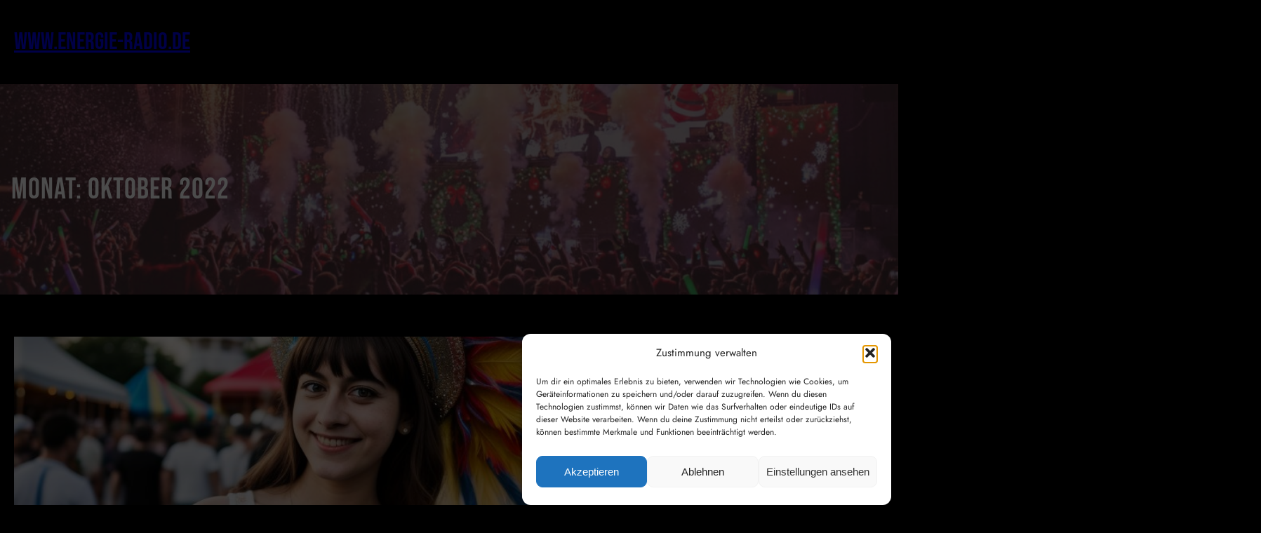

--- FILE ---
content_type: text/html; charset=UTF-8
request_url: https://www.energie-radio.de/2022/10/
body_size: 29007
content:
<!DOCTYPE html>
<html lang="de">
<head><style>img.lazy{min-height:1px}</style><link href="https://www.energie-radio.de/wp-content/plugins/w3-total-cache/pub/js/lazyload.min.js?x67133" as="script">
	<meta charset="UTF-8" />
	<meta name="viewport" content="width=device-width, initial-scale=1" />
<meta name='robots' content='max-image-preview:large' />
<title>Oktober 2022 &#8211; www.energie-radio.de</title>
<link rel='dns-prefetch' href='//fonts.googleapis.com' />
<link rel="alternate" type="application/rss+xml" title="www.energie-radio.de &raquo; Feed" href="https://www.energie-radio.de/feed/" />
<link rel="alternate" type="application/rss+xml" title="www.energie-radio.de &raquo; Kommentar-Feed" href="https://www.energie-radio.de/comments/feed/" />
<style id='wp-img-auto-sizes-contain-inline-css'>
img:is([sizes=auto i],[sizes^="auto," i]){contain-intrinsic-size:3000px 1500px}
/*# sourceURL=wp-img-auto-sizes-contain-inline-css */
</style>
<style id='wp-block-heading-inline-css'>
h1:where(.wp-block-heading).has-background,h2:where(.wp-block-heading).has-background,h3:where(.wp-block-heading).has-background,h4:where(.wp-block-heading).has-background,h5:where(.wp-block-heading).has-background,h6:where(.wp-block-heading).has-background{padding:1.25em 2.375em}h1.has-text-align-left[style*=writing-mode]:where([style*=vertical-lr]),h1.has-text-align-right[style*=writing-mode]:where([style*=vertical-rl]),h2.has-text-align-left[style*=writing-mode]:where([style*=vertical-lr]),h2.has-text-align-right[style*=writing-mode]:where([style*=vertical-rl]),h3.has-text-align-left[style*=writing-mode]:where([style*=vertical-lr]),h3.has-text-align-right[style*=writing-mode]:where([style*=vertical-rl]),h4.has-text-align-left[style*=writing-mode]:where([style*=vertical-lr]),h4.has-text-align-right[style*=writing-mode]:where([style*=vertical-rl]),h5.has-text-align-left[style*=writing-mode]:where([style*=vertical-lr]),h5.has-text-align-right[style*=writing-mode]:where([style*=vertical-rl]),h6.has-text-align-left[style*=writing-mode]:where([style*=vertical-lr]),h6.has-text-align-right[style*=writing-mode]:where([style*=vertical-rl]){rotate:180deg}
/*# sourceURL=https://www.energie-radio.de/wp-includes/blocks/heading/style.min.css */
</style>
<style id='wp-block-group-inline-css'>
.wp-block-group{box-sizing:border-box}:where(.wp-block-group.wp-block-group-is-layout-constrained){position:relative}
/*# sourceURL=https://www.energie-radio.de/wp-includes/blocks/group/style.min.css */
</style>
<style id='wp-block-group-theme-inline-css'>
:where(.wp-block-group.has-background){padding:1.25em 2.375em}
/*# sourceURL=https://www.energie-radio.de/wp-includes/blocks/group/theme.min.css */
</style>
<style id='wp-block-template-part-theme-inline-css'>
:root :where(.wp-block-template-part.has-background){margin-bottom:0;margin-top:0;padding:1.25em 2.375em}
/*# sourceURL=https://www.energie-radio.de/wp-includes/blocks/template-part/theme.min.css */
</style>
<style id='wp-block-query-title-inline-css'>
.wp-block-query-title{box-sizing:border-box}
/*# sourceURL=https://www.energie-radio.de/wp-includes/blocks/query-title/style.min.css */
</style>
<link rel='stylesheet' id='wp-block-cover-css' href='https://www.energie-radio.de/wp-includes/blocks/cover/style.min.css?x67133&amp;ver=6.9' media='all' />
<style id='wp-block-paragraph-inline-css'>
.is-small-text{font-size:.875em}.is-regular-text{font-size:1em}.is-large-text{font-size:2.25em}.is-larger-text{font-size:3em}.has-drop-cap:not(:focus):first-letter{float:left;font-size:8.4em;font-style:normal;font-weight:100;line-height:.68;margin:.05em .1em 0 0;text-transform:uppercase}body.rtl .has-drop-cap:not(:focus):first-letter{float:none;margin-left:.1em}p.has-drop-cap.has-background{overflow:hidden}:root :where(p.has-background){padding:1.25em 2.375em}:where(p.has-text-color:not(.has-link-color)) a{color:inherit}p.has-text-align-left[style*="writing-mode:vertical-lr"],p.has-text-align-right[style*="writing-mode:vertical-rl"]{rotate:180deg}
/*# sourceURL=https://www.energie-radio.de/wp-includes/blocks/paragraph/style.min.css */
</style>
<style id='wp-block-post-title-inline-css'>
.wp-block-post-title{box-sizing:border-box;word-break:break-word}.wp-block-post-title :where(a){display:inline-block;font-family:inherit;font-size:inherit;font-style:inherit;font-weight:inherit;letter-spacing:inherit;line-height:inherit;text-decoration:inherit}
/*# sourceURL=https://www.energie-radio.de/wp-includes/blocks/post-title/style.min.css */
</style>
<style id='wp-block-post-date-inline-css'>
.wp-block-post-date{box-sizing:border-box}
/*# sourceURL=https://www.energie-radio.de/wp-includes/blocks/post-date/style.min.css */
</style>
<style id='wp-block-post-excerpt-inline-css'>
:where(.wp-block-post-excerpt){box-sizing:border-box;margin-bottom:var(--wp--style--block-gap);margin-top:var(--wp--style--block-gap)}.wp-block-post-excerpt__excerpt{margin-bottom:0;margin-top:0}.wp-block-post-excerpt__more-text{margin-bottom:0;margin-top:var(--wp--style--block-gap)}.wp-block-post-excerpt__more-link{display:inline-block}
/*# sourceURL=https://www.energie-radio.de/wp-includes/blocks/post-excerpt/style.min.css */
</style>
<style id='wp-block-read-more-inline-css'>
.wp-block-read-more{display:block;width:fit-content}.wp-block-read-more:where(:not([style*=text-decoration])){text-decoration:none}.wp-block-read-more:where(:not([style*=text-decoration])):active,.wp-block-read-more:where(:not([style*=text-decoration])):focus{text-decoration:none}
/*# sourceURL=https://www.energie-radio.de/wp-includes/blocks/read-more/style.min.css */
</style>
<style id='wp-block-quote-inline-css'>
.wp-block-quote{box-sizing:border-box;overflow-wrap:break-word}.wp-block-quote.is-large:where(:not(.is-style-plain)),.wp-block-quote.is-style-large:where(:not(.is-style-plain)){margin-bottom:1em;padding:0 1em}.wp-block-quote.is-large:where(:not(.is-style-plain)) p,.wp-block-quote.is-style-large:where(:not(.is-style-plain)) p{font-size:1.5em;font-style:italic;line-height:1.6}.wp-block-quote.is-large:where(:not(.is-style-plain)) cite,.wp-block-quote.is-large:where(:not(.is-style-plain)) footer,.wp-block-quote.is-style-large:where(:not(.is-style-plain)) cite,.wp-block-quote.is-style-large:where(:not(.is-style-plain)) footer{font-size:1.125em;text-align:right}.wp-block-quote>cite{display:block}
/*# sourceURL=https://www.energie-radio.de/wp-includes/blocks/quote/style.min.css */
</style>
<style id='wp-block-quote-theme-inline-css'>
.wp-block-quote{border-left:.25em solid;margin:0 0 1.75em;padding-left:1em}.wp-block-quote cite,.wp-block-quote footer{color:currentColor;font-size:.8125em;font-style:normal;position:relative}.wp-block-quote:where(.has-text-align-right){border-left:none;border-right:.25em solid;padding-left:0;padding-right:1em}.wp-block-quote:where(.has-text-align-center){border:none;padding-left:0}.wp-block-quote.is-large,.wp-block-quote.is-style-large,.wp-block-quote:where(.is-style-plain){border:none}
/*# sourceURL=https://www.energie-radio.de/wp-includes/blocks/quote/theme.min.css */
</style>
<style id='wp-block-post-template-inline-css'>
.wp-block-post-template{box-sizing:border-box;list-style:none;margin-bottom:0;margin-top:0;max-width:100%;padding:0}.wp-block-post-template.is-flex-container{display:flex;flex-direction:row;flex-wrap:wrap;gap:1.25em}.wp-block-post-template.is-flex-container>li{margin:0;width:100%}@media (min-width:600px){.wp-block-post-template.is-flex-container.is-flex-container.columns-2>li{width:calc(50% - .625em)}.wp-block-post-template.is-flex-container.is-flex-container.columns-3>li{width:calc(33.33333% - .83333em)}.wp-block-post-template.is-flex-container.is-flex-container.columns-4>li{width:calc(25% - .9375em)}.wp-block-post-template.is-flex-container.is-flex-container.columns-5>li{width:calc(20% - 1em)}.wp-block-post-template.is-flex-container.is-flex-container.columns-6>li{width:calc(16.66667% - 1.04167em)}}@media (max-width:600px){.wp-block-post-template-is-layout-grid.wp-block-post-template-is-layout-grid.wp-block-post-template-is-layout-grid.wp-block-post-template-is-layout-grid{grid-template-columns:1fr}}.wp-block-post-template-is-layout-constrained>li>.alignright,.wp-block-post-template-is-layout-flow>li>.alignright{float:right;margin-inline-end:0;margin-inline-start:2em}.wp-block-post-template-is-layout-constrained>li>.alignleft,.wp-block-post-template-is-layout-flow>li>.alignleft{float:left;margin-inline-end:2em;margin-inline-start:0}.wp-block-post-template-is-layout-constrained>li>.aligncenter,.wp-block-post-template-is-layout-flow>li>.aligncenter{margin-inline-end:auto;margin-inline-start:auto}
/*# sourceURL=https://www.energie-radio.de/wp-includes/blocks/post-template/style.min.css */
</style>
<style id='wp-block-spacer-inline-css'>
.wp-block-spacer{clear:both}
/*# sourceURL=https://www.energie-radio.de/wp-includes/blocks/spacer/style.min.css */
</style>
<style id='wp-block-query-pagination-inline-css'>
.wp-block-query-pagination.is-content-justification-space-between>.wp-block-query-pagination-next:last-of-type{margin-inline-start:auto}.wp-block-query-pagination.is-content-justification-space-between>.wp-block-query-pagination-previous:first-child{margin-inline-end:auto}.wp-block-query-pagination .wp-block-query-pagination-previous-arrow{display:inline-block;margin-right:1ch}.wp-block-query-pagination .wp-block-query-pagination-previous-arrow:not(.is-arrow-chevron){transform:scaleX(1)}.wp-block-query-pagination .wp-block-query-pagination-next-arrow{display:inline-block;margin-left:1ch}.wp-block-query-pagination .wp-block-query-pagination-next-arrow:not(.is-arrow-chevron){transform:scaleX(1)}.wp-block-query-pagination.aligncenter{justify-content:center}
/*# sourceURL=https://www.energie-radio.de/wp-includes/blocks/query-pagination/style.min.css */
</style>
<style id='wp-block-search-inline-css'>
.wp-block-search__button{margin-left:10px;word-break:normal}.wp-block-search__button.has-icon{line-height:0}.wp-block-search__button svg{height:1.25em;min-height:24px;min-width:24px;width:1.25em;fill:currentColor;vertical-align:text-bottom}:where(.wp-block-search__button){border:1px solid #ccc;padding:6px 10px}.wp-block-search__inside-wrapper{display:flex;flex:auto;flex-wrap:nowrap;max-width:100%}.wp-block-search__label{width:100%}.wp-block-search.wp-block-search__button-only .wp-block-search__button{box-sizing:border-box;display:flex;flex-shrink:0;justify-content:center;margin-left:0;max-width:100%}.wp-block-search.wp-block-search__button-only .wp-block-search__inside-wrapper{min-width:0!important;transition-property:width}.wp-block-search.wp-block-search__button-only .wp-block-search__input{flex-basis:100%;transition-duration:.3s}.wp-block-search.wp-block-search__button-only.wp-block-search__searchfield-hidden,.wp-block-search.wp-block-search__button-only.wp-block-search__searchfield-hidden .wp-block-search__inside-wrapper{overflow:hidden}.wp-block-search.wp-block-search__button-only.wp-block-search__searchfield-hidden .wp-block-search__input{border-left-width:0!important;border-right-width:0!important;flex-basis:0;flex-grow:0;margin:0;min-width:0!important;padding-left:0!important;padding-right:0!important;width:0!important}:where(.wp-block-search__input){appearance:none;border:1px solid #949494;flex-grow:1;font-family:inherit;font-size:inherit;font-style:inherit;font-weight:inherit;letter-spacing:inherit;line-height:inherit;margin-left:0;margin-right:0;min-width:3rem;padding:8px;text-decoration:unset!important;text-transform:inherit}:where(.wp-block-search__button-inside .wp-block-search__inside-wrapper){background-color:#fff;border:1px solid #949494;box-sizing:border-box;padding:4px}:where(.wp-block-search__button-inside .wp-block-search__inside-wrapper) .wp-block-search__input{border:none;border-radius:0;padding:0 4px}:where(.wp-block-search__button-inside .wp-block-search__inside-wrapper) .wp-block-search__input:focus{outline:none}:where(.wp-block-search__button-inside .wp-block-search__inside-wrapper) :where(.wp-block-search__button){padding:4px 8px}.wp-block-search.aligncenter .wp-block-search__inside-wrapper{margin:auto}.wp-block[data-align=right] .wp-block-search.wp-block-search__button-only .wp-block-search__inside-wrapper{float:right}
/*# sourceURL=https://www.energie-radio.de/wp-includes/blocks/search/style.min.css */
</style>
<style id='wp-block-search-theme-inline-css'>
.wp-block-search .wp-block-search__label{font-weight:700}.wp-block-search__button{border:1px solid #ccc;padding:.375em .625em}
/*# sourceURL=https://www.energie-radio.de/wp-includes/blocks/search/theme.min.css */
</style>
<style id='wp-block-post-featured-image-inline-css'>
.wp-block-post-featured-image{margin-left:0;margin-right:0}.wp-block-post-featured-image a{display:block;height:100%}.wp-block-post-featured-image :where(img){box-sizing:border-box;height:auto;max-width:100%;vertical-align:bottom;width:100%}.wp-block-post-featured-image.alignfull img,.wp-block-post-featured-image.alignwide img{width:100%}.wp-block-post-featured-image .wp-block-post-featured-image__overlay.has-background-dim{background-color:#000;inset:0;position:absolute}.wp-block-post-featured-image{position:relative}.wp-block-post-featured-image .wp-block-post-featured-image__overlay.has-background-gradient{background-color:initial}.wp-block-post-featured-image .wp-block-post-featured-image__overlay.has-background-dim-0{opacity:0}.wp-block-post-featured-image .wp-block-post-featured-image__overlay.has-background-dim-10{opacity:.1}.wp-block-post-featured-image .wp-block-post-featured-image__overlay.has-background-dim-20{opacity:.2}.wp-block-post-featured-image .wp-block-post-featured-image__overlay.has-background-dim-30{opacity:.3}.wp-block-post-featured-image .wp-block-post-featured-image__overlay.has-background-dim-40{opacity:.4}.wp-block-post-featured-image .wp-block-post-featured-image__overlay.has-background-dim-50{opacity:.5}.wp-block-post-featured-image .wp-block-post-featured-image__overlay.has-background-dim-60{opacity:.6}.wp-block-post-featured-image .wp-block-post-featured-image__overlay.has-background-dim-70{opacity:.7}.wp-block-post-featured-image .wp-block-post-featured-image__overlay.has-background-dim-80{opacity:.8}.wp-block-post-featured-image .wp-block-post-featured-image__overlay.has-background-dim-90{opacity:.9}.wp-block-post-featured-image .wp-block-post-featured-image__overlay.has-background-dim-100{opacity:1}.wp-block-post-featured-image:where(.alignleft,.alignright){width:100%}
/*# sourceURL=https://www.energie-radio.de/wp-includes/blocks/post-featured-image/style.min.css */
</style>
<style id='wp-block-columns-inline-css'>
.wp-block-columns{box-sizing:border-box;display:flex;flex-wrap:wrap!important}@media (min-width:782px){.wp-block-columns{flex-wrap:nowrap!important}}.wp-block-columns{align-items:normal!important}.wp-block-columns.are-vertically-aligned-top{align-items:flex-start}.wp-block-columns.are-vertically-aligned-center{align-items:center}.wp-block-columns.are-vertically-aligned-bottom{align-items:flex-end}@media (max-width:781px){.wp-block-columns:not(.is-not-stacked-on-mobile)>.wp-block-column{flex-basis:100%!important}}@media (min-width:782px){.wp-block-columns:not(.is-not-stacked-on-mobile)>.wp-block-column{flex-basis:0;flex-grow:1}.wp-block-columns:not(.is-not-stacked-on-mobile)>.wp-block-column[style*=flex-basis]{flex-grow:0}}.wp-block-columns.is-not-stacked-on-mobile{flex-wrap:nowrap!important}.wp-block-columns.is-not-stacked-on-mobile>.wp-block-column{flex-basis:0;flex-grow:1}.wp-block-columns.is-not-stacked-on-mobile>.wp-block-column[style*=flex-basis]{flex-grow:0}:where(.wp-block-columns){margin-bottom:1.75em}:where(.wp-block-columns.has-background){padding:1.25em 2.375em}.wp-block-column{flex-grow:1;min-width:0;overflow-wrap:break-word;word-break:break-word}.wp-block-column.is-vertically-aligned-top{align-self:flex-start}.wp-block-column.is-vertically-aligned-center{align-self:center}.wp-block-column.is-vertically-aligned-bottom{align-self:flex-end}.wp-block-column.is-vertically-aligned-stretch{align-self:stretch}.wp-block-column.is-vertically-aligned-bottom,.wp-block-column.is-vertically-aligned-center,.wp-block-column.is-vertically-aligned-top{width:100%}
/*# sourceURL=https://www.energie-radio.de/wp-includes/blocks/columns/style.min.css */
</style>
<style id='wp-block-categories-inline-css'>
.wp-block-categories{box-sizing:border-box}.wp-block-categories.alignleft{margin-right:2em}.wp-block-categories.alignright{margin-left:2em}.wp-block-categories.wp-block-categories-dropdown.aligncenter{text-align:center}.wp-block-categories .wp-block-categories__label{display:block;width:100%}
/*# sourceURL=https://www.energie-radio.de/wp-includes/blocks/categories/style.min.css */
</style>
<style id='wp-block-archives-inline-css'>
.wp-block-archives{box-sizing:border-box}.wp-block-archives-dropdown label{display:block}
/*# sourceURL=https://www.energie-radio.de/wp-includes/blocks/archives/style.min.css */
</style>
<style id='wp-block-tag-cloud-inline-css'>
.wp-block-tag-cloud{box-sizing:border-box}.wp-block-tag-cloud.aligncenter{justify-content:center;text-align:center}.wp-block-tag-cloud a{display:inline-block;margin-right:5px}.wp-block-tag-cloud span{display:inline-block;margin-left:5px;text-decoration:none}:root :where(.wp-block-tag-cloud.is-style-outline){display:flex;flex-wrap:wrap;gap:1ch}:root :where(.wp-block-tag-cloud.is-style-outline a){border:1px solid;font-size:unset!important;margin-right:0;padding:1ch 2ch;text-decoration:none!important}
/*# sourceURL=https://www.energie-radio.de/wp-includes/blocks/tag-cloud/style.min.css */
</style>
<style id='wp-block-site-title-inline-css'>
.wp-block-site-title{box-sizing:border-box}.wp-block-site-title :where(a){color:inherit;font-family:inherit;font-size:inherit;font-style:inherit;font-weight:inherit;letter-spacing:inherit;line-height:inherit;text-decoration:inherit}
/*# sourceURL=https://www.energie-radio.de/wp-includes/blocks/site-title/style.min.css */
</style>
<style id='wp-block-social-links-inline-css'>
.wp-block-social-links{background:none;box-sizing:border-box;margin-left:0;padding-left:0;padding-right:0;text-indent:0}.wp-block-social-links .wp-social-link a,.wp-block-social-links .wp-social-link a:hover{border-bottom:0;box-shadow:none;text-decoration:none}.wp-block-social-links .wp-social-link svg{height:1em;width:1em}.wp-block-social-links .wp-social-link span:not(.screen-reader-text){font-size:.65em;margin-left:.5em;margin-right:.5em}.wp-block-social-links.has-small-icon-size{font-size:16px}.wp-block-social-links,.wp-block-social-links.has-normal-icon-size{font-size:24px}.wp-block-social-links.has-large-icon-size{font-size:36px}.wp-block-social-links.has-huge-icon-size{font-size:48px}.wp-block-social-links.aligncenter{display:flex;justify-content:center}.wp-block-social-links.alignright{justify-content:flex-end}.wp-block-social-link{border-radius:9999px;display:block}@media not (prefers-reduced-motion){.wp-block-social-link{transition:transform .1s ease}}.wp-block-social-link{height:auto}.wp-block-social-link a{align-items:center;display:flex;line-height:0}.wp-block-social-link:hover{transform:scale(1.1)}.wp-block-social-links .wp-block-social-link.wp-social-link{display:inline-block;margin:0;padding:0}.wp-block-social-links .wp-block-social-link.wp-social-link .wp-block-social-link-anchor,.wp-block-social-links .wp-block-social-link.wp-social-link .wp-block-social-link-anchor svg,.wp-block-social-links .wp-block-social-link.wp-social-link .wp-block-social-link-anchor:active,.wp-block-social-links .wp-block-social-link.wp-social-link .wp-block-social-link-anchor:hover,.wp-block-social-links .wp-block-social-link.wp-social-link .wp-block-social-link-anchor:visited{color:currentColor;fill:currentColor}:where(.wp-block-social-links:not(.is-style-logos-only)) .wp-social-link{background-color:#f0f0f0;color:#444}:where(.wp-block-social-links:not(.is-style-logos-only)) .wp-social-link-amazon{background-color:#f90;color:#fff}:where(.wp-block-social-links:not(.is-style-logos-only)) .wp-social-link-bandcamp{background-color:#1ea0c3;color:#fff}:where(.wp-block-social-links:not(.is-style-logos-only)) .wp-social-link-behance{background-color:#0757fe;color:#fff}:where(.wp-block-social-links:not(.is-style-logos-only)) .wp-social-link-bluesky{background-color:#0a7aff;color:#fff}:where(.wp-block-social-links:not(.is-style-logos-only)) .wp-social-link-codepen{background-color:#1e1f26;color:#fff}:where(.wp-block-social-links:not(.is-style-logos-only)) .wp-social-link-deviantart{background-color:#02e49b;color:#fff}:where(.wp-block-social-links:not(.is-style-logos-only)) .wp-social-link-discord{background-color:#5865f2;color:#fff}:where(.wp-block-social-links:not(.is-style-logos-only)) .wp-social-link-dribbble{background-color:#e94c89;color:#fff}:where(.wp-block-social-links:not(.is-style-logos-only)) .wp-social-link-dropbox{background-color:#4280ff;color:#fff}:where(.wp-block-social-links:not(.is-style-logos-only)) .wp-social-link-etsy{background-color:#f45800;color:#fff}:where(.wp-block-social-links:not(.is-style-logos-only)) .wp-social-link-facebook{background-color:#0866ff;color:#fff}:where(.wp-block-social-links:not(.is-style-logos-only)) .wp-social-link-fivehundredpx{background-color:#000;color:#fff}:where(.wp-block-social-links:not(.is-style-logos-only)) .wp-social-link-flickr{background-color:#0461dd;color:#fff}:where(.wp-block-social-links:not(.is-style-logos-only)) .wp-social-link-foursquare{background-color:#e65678;color:#fff}:where(.wp-block-social-links:not(.is-style-logos-only)) .wp-social-link-github{background-color:#24292d;color:#fff}:where(.wp-block-social-links:not(.is-style-logos-only)) .wp-social-link-goodreads{background-color:#eceadd;color:#382110}:where(.wp-block-social-links:not(.is-style-logos-only)) .wp-social-link-google{background-color:#ea4434;color:#fff}:where(.wp-block-social-links:not(.is-style-logos-only)) .wp-social-link-gravatar{background-color:#1d4fc4;color:#fff}:where(.wp-block-social-links:not(.is-style-logos-only)) .wp-social-link-instagram{background-color:#f00075;color:#fff}:where(.wp-block-social-links:not(.is-style-logos-only)) .wp-social-link-lastfm{background-color:#e21b24;color:#fff}:where(.wp-block-social-links:not(.is-style-logos-only)) .wp-social-link-linkedin{background-color:#0d66c2;color:#fff}:where(.wp-block-social-links:not(.is-style-logos-only)) .wp-social-link-mastodon{background-color:#3288d4;color:#fff}:where(.wp-block-social-links:not(.is-style-logos-only)) .wp-social-link-medium{background-color:#000;color:#fff}:where(.wp-block-social-links:not(.is-style-logos-only)) .wp-social-link-meetup{background-color:#f6405f;color:#fff}:where(.wp-block-social-links:not(.is-style-logos-only)) .wp-social-link-patreon{background-color:#000;color:#fff}:where(.wp-block-social-links:not(.is-style-logos-only)) .wp-social-link-pinterest{background-color:#e60122;color:#fff}:where(.wp-block-social-links:not(.is-style-logos-only)) .wp-social-link-pocket{background-color:#ef4155;color:#fff}:where(.wp-block-social-links:not(.is-style-logos-only)) .wp-social-link-reddit{background-color:#ff4500;color:#fff}:where(.wp-block-social-links:not(.is-style-logos-only)) .wp-social-link-skype{background-color:#0478d7;color:#fff}:where(.wp-block-social-links:not(.is-style-logos-only)) .wp-social-link-snapchat{background-color:#fefc00;color:#fff;stroke:#000}:where(.wp-block-social-links:not(.is-style-logos-only)) .wp-social-link-soundcloud{background-color:#ff5600;color:#fff}:where(.wp-block-social-links:not(.is-style-logos-only)) .wp-social-link-spotify{background-color:#1bd760;color:#fff}:where(.wp-block-social-links:not(.is-style-logos-only)) .wp-social-link-telegram{background-color:#2aabee;color:#fff}:where(.wp-block-social-links:not(.is-style-logos-only)) .wp-social-link-threads{background-color:#000;color:#fff}:where(.wp-block-social-links:not(.is-style-logos-only)) .wp-social-link-tiktok{background-color:#000;color:#fff}:where(.wp-block-social-links:not(.is-style-logos-only)) .wp-social-link-tumblr{background-color:#011835;color:#fff}:where(.wp-block-social-links:not(.is-style-logos-only)) .wp-social-link-twitch{background-color:#6440a4;color:#fff}:where(.wp-block-social-links:not(.is-style-logos-only)) .wp-social-link-twitter{background-color:#1da1f2;color:#fff}:where(.wp-block-social-links:not(.is-style-logos-only)) .wp-social-link-vimeo{background-color:#1eb7ea;color:#fff}:where(.wp-block-social-links:not(.is-style-logos-only)) .wp-social-link-vk{background-color:#4680c2;color:#fff}:where(.wp-block-social-links:not(.is-style-logos-only)) .wp-social-link-wordpress{background-color:#3499cd;color:#fff}:where(.wp-block-social-links:not(.is-style-logos-only)) .wp-social-link-whatsapp{background-color:#25d366;color:#fff}:where(.wp-block-social-links:not(.is-style-logos-only)) .wp-social-link-x{background-color:#000;color:#fff}:where(.wp-block-social-links:not(.is-style-logos-only)) .wp-social-link-yelp{background-color:#d32422;color:#fff}:where(.wp-block-social-links:not(.is-style-logos-only)) .wp-social-link-youtube{background-color:red;color:#fff}:where(.wp-block-social-links.is-style-logos-only) .wp-social-link{background:none}:where(.wp-block-social-links.is-style-logos-only) .wp-social-link svg{height:1.25em;width:1.25em}:where(.wp-block-social-links.is-style-logos-only) .wp-social-link-amazon{color:#f90}:where(.wp-block-social-links.is-style-logos-only) .wp-social-link-bandcamp{color:#1ea0c3}:where(.wp-block-social-links.is-style-logos-only) .wp-social-link-behance{color:#0757fe}:where(.wp-block-social-links.is-style-logos-only) .wp-social-link-bluesky{color:#0a7aff}:where(.wp-block-social-links.is-style-logos-only) .wp-social-link-codepen{color:#1e1f26}:where(.wp-block-social-links.is-style-logos-only) .wp-social-link-deviantart{color:#02e49b}:where(.wp-block-social-links.is-style-logos-only) .wp-social-link-discord{color:#5865f2}:where(.wp-block-social-links.is-style-logos-only) .wp-social-link-dribbble{color:#e94c89}:where(.wp-block-social-links.is-style-logos-only) .wp-social-link-dropbox{color:#4280ff}:where(.wp-block-social-links.is-style-logos-only) .wp-social-link-etsy{color:#f45800}:where(.wp-block-social-links.is-style-logos-only) .wp-social-link-facebook{color:#0866ff}:where(.wp-block-social-links.is-style-logos-only) .wp-social-link-fivehundredpx{color:#000}:where(.wp-block-social-links.is-style-logos-only) .wp-social-link-flickr{color:#0461dd}:where(.wp-block-social-links.is-style-logos-only) .wp-social-link-foursquare{color:#e65678}:where(.wp-block-social-links.is-style-logos-only) .wp-social-link-github{color:#24292d}:where(.wp-block-social-links.is-style-logos-only) .wp-social-link-goodreads{color:#382110}:where(.wp-block-social-links.is-style-logos-only) .wp-social-link-google{color:#ea4434}:where(.wp-block-social-links.is-style-logos-only) .wp-social-link-gravatar{color:#1d4fc4}:where(.wp-block-social-links.is-style-logos-only) .wp-social-link-instagram{color:#f00075}:where(.wp-block-social-links.is-style-logos-only) .wp-social-link-lastfm{color:#e21b24}:where(.wp-block-social-links.is-style-logos-only) .wp-social-link-linkedin{color:#0d66c2}:where(.wp-block-social-links.is-style-logos-only) .wp-social-link-mastodon{color:#3288d4}:where(.wp-block-social-links.is-style-logos-only) .wp-social-link-medium{color:#000}:where(.wp-block-social-links.is-style-logos-only) .wp-social-link-meetup{color:#f6405f}:where(.wp-block-social-links.is-style-logos-only) .wp-social-link-patreon{color:#000}:where(.wp-block-social-links.is-style-logos-only) .wp-social-link-pinterest{color:#e60122}:where(.wp-block-social-links.is-style-logos-only) .wp-social-link-pocket{color:#ef4155}:where(.wp-block-social-links.is-style-logos-only) .wp-social-link-reddit{color:#ff4500}:where(.wp-block-social-links.is-style-logos-only) .wp-social-link-skype{color:#0478d7}:where(.wp-block-social-links.is-style-logos-only) .wp-social-link-snapchat{color:#fff;stroke:#000}:where(.wp-block-social-links.is-style-logos-only) .wp-social-link-soundcloud{color:#ff5600}:where(.wp-block-social-links.is-style-logos-only) .wp-social-link-spotify{color:#1bd760}:where(.wp-block-social-links.is-style-logos-only) .wp-social-link-telegram{color:#2aabee}:where(.wp-block-social-links.is-style-logos-only) .wp-social-link-threads{color:#000}:where(.wp-block-social-links.is-style-logos-only) .wp-social-link-tiktok{color:#000}:where(.wp-block-social-links.is-style-logos-only) .wp-social-link-tumblr{color:#011835}:where(.wp-block-social-links.is-style-logos-only) .wp-social-link-twitch{color:#6440a4}:where(.wp-block-social-links.is-style-logos-only) .wp-social-link-twitter{color:#1da1f2}:where(.wp-block-social-links.is-style-logos-only) .wp-social-link-vimeo{color:#1eb7ea}:where(.wp-block-social-links.is-style-logos-only) .wp-social-link-vk{color:#4680c2}:where(.wp-block-social-links.is-style-logos-only) .wp-social-link-whatsapp{color:#25d366}:where(.wp-block-social-links.is-style-logos-only) .wp-social-link-wordpress{color:#3499cd}:where(.wp-block-social-links.is-style-logos-only) .wp-social-link-x{color:#000}:where(.wp-block-social-links.is-style-logos-only) .wp-social-link-yelp{color:#d32422}:where(.wp-block-social-links.is-style-logos-only) .wp-social-link-youtube{color:red}.wp-block-social-links.is-style-pill-shape .wp-social-link{width:auto}:root :where(.wp-block-social-links .wp-social-link a){padding:.25em}:root :where(.wp-block-social-links.is-style-logos-only .wp-social-link a){padding:0}:root :where(.wp-block-social-links.is-style-pill-shape .wp-social-link a){padding-left:.6666666667em;padding-right:.6666666667em}.wp-block-social-links:not(.has-icon-color):not(.has-icon-background-color) .wp-social-link-snapchat .wp-block-social-link-label{color:#000}
/*# sourceURL=https://www.energie-radio.de/wp-includes/blocks/social-links/style.min.css */
</style>
<style id='wp-emoji-styles-inline-css'>

	img.wp-smiley, img.emoji {
		display: inline !important;
		border: none !important;
		box-shadow: none !important;
		height: 1em !important;
		width: 1em !important;
		margin: 0 0.07em !important;
		vertical-align: -0.1em !important;
		background: none !important;
		padding: 0 !important;
	}
/*# sourceURL=wp-emoji-styles-inline-css */
</style>
<style id='wp-block-library-inline-css'>
:root{--wp-block-synced-color:#7a00df;--wp-block-synced-color--rgb:122,0,223;--wp-bound-block-color:var(--wp-block-synced-color);--wp-editor-canvas-background:#ddd;--wp-admin-theme-color:#007cba;--wp-admin-theme-color--rgb:0,124,186;--wp-admin-theme-color-darker-10:#006ba1;--wp-admin-theme-color-darker-10--rgb:0,107,160.5;--wp-admin-theme-color-darker-20:#005a87;--wp-admin-theme-color-darker-20--rgb:0,90,135;--wp-admin-border-width-focus:2px}@media (min-resolution:192dpi){:root{--wp-admin-border-width-focus:1.5px}}.wp-element-button{cursor:pointer}:root .has-very-light-gray-background-color{background-color:#eee}:root .has-very-dark-gray-background-color{background-color:#313131}:root .has-very-light-gray-color{color:#eee}:root .has-very-dark-gray-color{color:#313131}:root .has-vivid-green-cyan-to-vivid-cyan-blue-gradient-background{background:linear-gradient(135deg,#00d084,#0693e3)}:root .has-purple-crush-gradient-background{background:linear-gradient(135deg,#34e2e4,#4721fb 50%,#ab1dfe)}:root .has-hazy-dawn-gradient-background{background:linear-gradient(135deg,#faaca8,#dad0ec)}:root .has-subdued-olive-gradient-background{background:linear-gradient(135deg,#fafae1,#67a671)}:root .has-atomic-cream-gradient-background{background:linear-gradient(135deg,#fdd79a,#004a59)}:root .has-nightshade-gradient-background{background:linear-gradient(135deg,#330968,#31cdcf)}:root .has-midnight-gradient-background{background:linear-gradient(135deg,#020381,#2874fc)}:root{--wp--preset--font-size--normal:16px;--wp--preset--font-size--huge:42px}.has-regular-font-size{font-size:1em}.has-larger-font-size{font-size:2.625em}.has-normal-font-size{font-size:var(--wp--preset--font-size--normal)}.has-huge-font-size{font-size:var(--wp--preset--font-size--huge)}.has-text-align-center{text-align:center}.has-text-align-left{text-align:left}.has-text-align-right{text-align:right}.has-fit-text{white-space:nowrap!important}#end-resizable-editor-section{display:none}.aligncenter{clear:both}.items-justified-left{justify-content:flex-start}.items-justified-center{justify-content:center}.items-justified-right{justify-content:flex-end}.items-justified-space-between{justify-content:space-between}.screen-reader-text{border:0;clip-path:inset(50%);height:1px;margin:-1px;overflow:hidden;padding:0;position:absolute;width:1px;word-wrap:normal!important}.screen-reader-text:focus{background-color:#ddd;clip-path:none;color:#444;display:block;font-size:1em;height:auto;left:5px;line-height:normal;padding:15px 23px 14px;text-decoration:none;top:5px;width:auto;z-index:100000}html :where(.has-border-color){border-style:solid}html :where([style*=border-top-color]){border-top-style:solid}html :where([style*=border-right-color]){border-right-style:solid}html :where([style*=border-bottom-color]){border-bottom-style:solid}html :where([style*=border-left-color]){border-left-style:solid}html :where([style*=border-width]){border-style:solid}html :where([style*=border-top-width]){border-top-style:solid}html :where([style*=border-right-width]){border-right-style:solid}html :where([style*=border-bottom-width]){border-bottom-style:solid}html :where([style*=border-left-width]){border-left-style:solid}html :where(img[class*=wp-image-]){height:auto;max-width:100%}:where(figure){margin:0 0 1em}html :where(.is-position-sticky){--wp-admin--admin-bar--position-offset:var(--wp-admin--admin-bar--height,0px)}@media screen and (max-width:600px){html :where(.is-position-sticky){--wp-admin--admin-bar--position-offset:0px}}
/*# sourceURL=/wp-includes/css/dist/block-library/common.min.css */
</style>
<style id='global-styles-inline-css'>
:root{--wp--preset--aspect-ratio--square: 1;--wp--preset--aspect-ratio--4-3: 4/3;--wp--preset--aspect-ratio--3-4: 3/4;--wp--preset--aspect-ratio--3-2: 3/2;--wp--preset--aspect-ratio--2-3: 2/3;--wp--preset--aspect-ratio--16-9: 16/9;--wp--preset--aspect-ratio--9-16: 9/16;--wp--preset--color--black: #000000;--wp--preset--color--cyan-bluish-gray: #abb8c3;--wp--preset--color--white: #ffffff;--wp--preset--color--pale-pink: #f78da7;--wp--preset--color--vivid-red: #cf2e2e;--wp--preset--color--luminous-vivid-orange: #ff6900;--wp--preset--color--luminous-vivid-amber: #fcb900;--wp--preset--color--light-green-cyan: #7bdcb5;--wp--preset--color--vivid-green-cyan: #00d084;--wp--preset--color--pale-cyan-blue: #8ed1fc;--wp--preset--color--vivid-cyan-blue: #0693e3;--wp--preset--color--vivid-purple: #9b51e0;--wp--preset--color--base: #111111;--wp--preset--color--body-text: #fdfdff;--wp--preset--color--section-bg: #0f0f0f;--wp--preset--color--heading: #faf9f9;--wp--preset--color--primary: #D10459;--wp--preset--color--secondary: #24CCCE;--wp--preset--gradient--vivid-cyan-blue-to-vivid-purple: linear-gradient(135deg,rgb(6,147,227) 0%,rgb(155,81,224) 100%);--wp--preset--gradient--light-green-cyan-to-vivid-green-cyan: linear-gradient(135deg,rgb(122,220,180) 0%,rgb(0,208,130) 100%);--wp--preset--gradient--luminous-vivid-amber-to-luminous-vivid-orange: linear-gradient(135deg,rgb(252,185,0) 0%,rgb(255,105,0) 100%);--wp--preset--gradient--luminous-vivid-orange-to-vivid-red: linear-gradient(135deg,rgb(255,105,0) 0%,rgb(207,46,46) 100%);--wp--preset--gradient--very-light-gray-to-cyan-bluish-gray: linear-gradient(135deg,rgb(238,238,238) 0%,rgb(169,184,195) 100%);--wp--preset--gradient--cool-to-warm-spectrum: linear-gradient(135deg,rgb(74,234,220) 0%,rgb(151,120,209) 20%,rgb(207,42,186) 40%,rgb(238,44,130) 60%,rgb(251,105,98) 80%,rgb(254,248,76) 100%);--wp--preset--gradient--blush-light-purple: linear-gradient(135deg,rgb(255,206,236) 0%,rgb(152,150,240) 100%);--wp--preset--gradient--blush-bordeaux: linear-gradient(135deg,rgb(254,205,165) 0%,rgb(254,45,45) 50%,rgb(107,0,62) 100%);--wp--preset--gradient--luminous-dusk: linear-gradient(135deg,rgb(255,203,112) 0%,rgb(199,81,192) 50%,rgb(65,88,208) 100%);--wp--preset--gradient--pale-ocean: linear-gradient(135deg,rgb(255,245,203) 0%,rgb(182,227,212) 50%,rgb(51,167,181) 100%);--wp--preset--gradient--electric-grass: linear-gradient(135deg,rgb(202,248,128) 0%,rgb(113,206,126) 100%);--wp--preset--gradient--midnight: linear-gradient(135deg,rgb(2,3,129) 0%,rgb(40,116,252) 100%);--wp--preset--font-size--small: 14px;--wp--preset--font-size--medium: 18px;--wp--preset--font-size--large: 26px;--wp--preset--font-size--x-large: 42px;--wp--preset--font-size--body-text: 16px;--wp--preset--font-size--regular: 22px;--wp--preset--font-size--extra-large: 32px;--wp--preset--font-size--banner-title: clamp(3.75rem, 3rem + 3.75vw, 7.5rem);--wp--preset--font-size--big: clamp(33px, calc(2.0625rem + ((1vw - 3.2px) * 2.0625)), 66px);;--wp--preset--font-size--huge: clamp(40px, calc(2.25rem + ((1vw - 3.2px) * 2.375)), 74px);;--wp--preset--font-size--gigantic: clamp(42px, calc(2.625rem + ((1vw - 3.2px) * 2.75)), 86px);;--wp--preset--font-family--jost: "Jost", sans-serif;--wp--preset--font-family--bebasneue: "Bebas Neue", sans-serif;--wp--preset--spacing--20: 0.44rem;--wp--preset--spacing--30: 0.67rem;--wp--preset--spacing--40: 1rem;--wp--preset--spacing--50: 1.5rem;--wp--preset--spacing--60: 2.25rem;--wp--preset--spacing--70: 3.38rem;--wp--preset--spacing--80: 5.06rem;--wp--preset--shadow--natural: 6px 6px 9px rgba(0, 0, 0, 0.2);--wp--preset--shadow--deep: 12px 12px 50px rgba(0, 0, 0, 0.4);--wp--preset--shadow--sharp: 6px 6px 0px rgba(0, 0, 0, 0.2);--wp--preset--shadow--outlined: 6px 6px 0px -3px rgb(255, 255, 255), 6px 6px rgb(0, 0, 0);--wp--preset--shadow--crisp: 6px 6px 0px rgb(0, 0, 0);}:root { --wp--style--global--content-size: 999px;--wp--style--global--wide-size: 1280px; }:where(body) { margin: 0; }.wp-site-blocks { padding-top: var(--wp--style--root--padding-top); padding-bottom: var(--wp--style--root--padding-bottom); }.has-global-padding { padding-right: var(--wp--style--root--padding-right); padding-left: var(--wp--style--root--padding-left); }.has-global-padding > .alignfull { margin-right: calc(var(--wp--style--root--padding-right) * -1); margin-left: calc(var(--wp--style--root--padding-left) * -1); }.has-global-padding :where(:not(.alignfull.is-layout-flow) > .has-global-padding:not(.wp-block-block, .alignfull)) { padding-right: 0; padding-left: 0; }.has-global-padding :where(:not(.alignfull.is-layout-flow) > .has-global-padding:not(.wp-block-block, .alignfull)) > .alignfull { margin-left: 0; margin-right: 0; }.wp-site-blocks > .alignleft { float: left; margin-right: 2em; }.wp-site-blocks > .alignright { float: right; margin-left: 2em; }.wp-site-blocks > .aligncenter { justify-content: center; margin-left: auto; margin-right: auto; }:where(.wp-site-blocks) > * { margin-block-start: 24px; margin-block-end: 0; }:where(.wp-site-blocks) > :first-child { margin-block-start: 0; }:where(.wp-site-blocks) > :last-child { margin-block-end: 0; }:root { --wp--style--block-gap: 24px; }:root :where(.is-layout-flow) > :first-child{margin-block-start: 0;}:root :where(.is-layout-flow) > :last-child{margin-block-end: 0;}:root :where(.is-layout-flow) > *{margin-block-start: 24px;margin-block-end: 0;}:root :where(.is-layout-constrained) > :first-child{margin-block-start: 0;}:root :where(.is-layout-constrained) > :last-child{margin-block-end: 0;}:root :where(.is-layout-constrained) > *{margin-block-start: 24px;margin-block-end: 0;}:root :where(.is-layout-flex){gap: 24px;}:root :where(.is-layout-grid){gap: 24px;}.is-layout-flow > .alignleft{float: left;margin-inline-start: 0;margin-inline-end: 2em;}.is-layout-flow > .alignright{float: right;margin-inline-start: 2em;margin-inline-end: 0;}.is-layout-flow > .aligncenter{margin-left: auto !important;margin-right: auto !important;}.is-layout-constrained > .alignleft{float: left;margin-inline-start: 0;margin-inline-end: 2em;}.is-layout-constrained > .alignright{float: right;margin-inline-start: 2em;margin-inline-end: 0;}.is-layout-constrained > .aligncenter{margin-left: auto !important;margin-right: auto !important;}.is-layout-constrained > :where(:not(.alignleft):not(.alignright):not(.alignfull)){max-width: var(--wp--style--global--content-size);margin-left: auto !important;margin-right: auto !important;}.is-layout-constrained > .alignwide{max-width: var(--wp--style--global--wide-size);}body .is-layout-flex{display: flex;}.is-layout-flex{flex-wrap: wrap;align-items: center;}.is-layout-flex > :is(*, div){margin: 0;}body .is-layout-grid{display: grid;}.is-layout-grid > :is(*, div){margin: 0;}body{background-color: var(--wp--preset--color--base);color: var(--wp--preset--color--body-text);font-family: var(--wp--preset--font-family--jost);font-size: var(--wp--preset--font-size--body-text);font-weight: 400;line-height: 1.5rem;margin-top: 0;margin-right: 0;margin-bottom: 0;margin-left: 0;--wp--style--root--padding-top: 0;--wp--style--root--padding-right: 0;--wp--style--root--padding-bottom: 0;--wp--style--root--padding-left: 0;}a:where(:not(.wp-element-button)){color: var(--wp--preset--color--secondary);text-decoration: underline;}:root :where(a:where(:not(.wp-element-button)):hover){color: var(--wp--preset--color--primary);}:root :where(a:where(:not(.wp-element-button)):focus){color: var(--wp--preset--color--primary);outline-style: dotted;outline-width: 1px;}h1, h2, h3, h4, h5, h6{color: var(--wp--preset--color--heading);font-family: var(--wp--preset--font-family--bebasneue);font-weight: 400;}h1{font-size: 42px;line-height: 1.5;}h2{font-size: 34px;line-height: 1.3;}h3{font-size: 28px;}h4{font-size: 22px;}h5{font-size: 18px;}h6{font-size: 16px;}:root :where(.wp-element-button, .wp-block-button__link){background-color: var(--wp--preset--color--primary);border-width: 0;color: var(--wp--preset--color--white);font-family: inherit;font-size: inherit;font-style: inherit;font-weight: inherit;letter-spacing: inherit;line-height: inherit;padding-top: calc(0.667em + 2px);padding-right: calc(1.333em + 2px);padding-bottom: calc(0.667em + 2px);padding-left: calc(1.333em + 2px);text-decoration: none;text-transform: inherit;}:root :where(.wp-element-button:hover, .wp-block-button__link:hover){background-color: var(--wp--preset--color--secondary);color: var(--wp--preset--color--white);}.has-black-color{color: var(--wp--preset--color--black) !important;}.has-cyan-bluish-gray-color{color: var(--wp--preset--color--cyan-bluish-gray) !important;}.has-white-color{color: var(--wp--preset--color--white) !important;}.has-pale-pink-color{color: var(--wp--preset--color--pale-pink) !important;}.has-vivid-red-color{color: var(--wp--preset--color--vivid-red) !important;}.has-luminous-vivid-orange-color{color: var(--wp--preset--color--luminous-vivid-orange) !important;}.has-luminous-vivid-amber-color{color: var(--wp--preset--color--luminous-vivid-amber) !important;}.has-light-green-cyan-color{color: var(--wp--preset--color--light-green-cyan) !important;}.has-vivid-green-cyan-color{color: var(--wp--preset--color--vivid-green-cyan) !important;}.has-pale-cyan-blue-color{color: var(--wp--preset--color--pale-cyan-blue) !important;}.has-vivid-cyan-blue-color{color: var(--wp--preset--color--vivid-cyan-blue) !important;}.has-vivid-purple-color{color: var(--wp--preset--color--vivid-purple) !important;}.has-base-color{color: var(--wp--preset--color--base) !important;}.has-body-text-color{color: var(--wp--preset--color--body-text) !important;}.has-section-bg-color{color: var(--wp--preset--color--section-bg) !important;}.has-heading-color{color: var(--wp--preset--color--heading) !important;}.has-primary-color{color: var(--wp--preset--color--primary) !important;}.has-secondary-color{color: var(--wp--preset--color--secondary) !important;}.has-black-background-color{background-color: var(--wp--preset--color--black) !important;}.has-cyan-bluish-gray-background-color{background-color: var(--wp--preset--color--cyan-bluish-gray) !important;}.has-white-background-color{background-color: var(--wp--preset--color--white) !important;}.has-pale-pink-background-color{background-color: var(--wp--preset--color--pale-pink) !important;}.has-vivid-red-background-color{background-color: var(--wp--preset--color--vivid-red) !important;}.has-luminous-vivid-orange-background-color{background-color: var(--wp--preset--color--luminous-vivid-orange) !important;}.has-luminous-vivid-amber-background-color{background-color: var(--wp--preset--color--luminous-vivid-amber) !important;}.has-light-green-cyan-background-color{background-color: var(--wp--preset--color--light-green-cyan) !important;}.has-vivid-green-cyan-background-color{background-color: var(--wp--preset--color--vivid-green-cyan) !important;}.has-pale-cyan-blue-background-color{background-color: var(--wp--preset--color--pale-cyan-blue) !important;}.has-vivid-cyan-blue-background-color{background-color: var(--wp--preset--color--vivid-cyan-blue) !important;}.has-vivid-purple-background-color{background-color: var(--wp--preset--color--vivid-purple) !important;}.has-base-background-color{background-color: var(--wp--preset--color--base) !important;}.has-body-text-background-color{background-color: var(--wp--preset--color--body-text) !important;}.has-section-bg-background-color{background-color: var(--wp--preset--color--section-bg) !important;}.has-heading-background-color{background-color: var(--wp--preset--color--heading) !important;}.has-primary-background-color{background-color: var(--wp--preset--color--primary) !important;}.has-secondary-background-color{background-color: var(--wp--preset--color--secondary) !important;}.has-black-border-color{border-color: var(--wp--preset--color--black) !important;}.has-cyan-bluish-gray-border-color{border-color: var(--wp--preset--color--cyan-bluish-gray) !important;}.has-white-border-color{border-color: var(--wp--preset--color--white) !important;}.has-pale-pink-border-color{border-color: var(--wp--preset--color--pale-pink) !important;}.has-vivid-red-border-color{border-color: var(--wp--preset--color--vivid-red) !important;}.has-luminous-vivid-orange-border-color{border-color: var(--wp--preset--color--luminous-vivid-orange) !important;}.has-luminous-vivid-amber-border-color{border-color: var(--wp--preset--color--luminous-vivid-amber) !important;}.has-light-green-cyan-border-color{border-color: var(--wp--preset--color--light-green-cyan) !important;}.has-vivid-green-cyan-border-color{border-color: var(--wp--preset--color--vivid-green-cyan) !important;}.has-pale-cyan-blue-border-color{border-color: var(--wp--preset--color--pale-cyan-blue) !important;}.has-vivid-cyan-blue-border-color{border-color: var(--wp--preset--color--vivid-cyan-blue) !important;}.has-vivid-purple-border-color{border-color: var(--wp--preset--color--vivid-purple) !important;}.has-base-border-color{border-color: var(--wp--preset--color--base) !important;}.has-body-text-border-color{border-color: var(--wp--preset--color--body-text) !important;}.has-section-bg-border-color{border-color: var(--wp--preset--color--section-bg) !important;}.has-heading-border-color{border-color: var(--wp--preset--color--heading) !important;}.has-primary-border-color{border-color: var(--wp--preset--color--primary) !important;}.has-secondary-border-color{border-color: var(--wp--preset--color--secondary) !important;}.has-vivid-cyan-blue-to-vivid-purple-gradient-background{background: var(--wp--preset--gradient--vivid-cyan-blue-to-vivid-purple) !important;}.has-light-green-cyan-to-vivid-green-cyan-gradient-background{background: var(--wp--preset--gradient--light-green-cyan-to-vivid-green-cyan) !important;}.has-luminous-vivid-amber-to-luminous-vivid-orange-gradient-background{background: var(--wp--preset--gradient--luminous-vivid-amber-to-luminous-vivid-orange) !important;}.has-luminous-vivid-orange-to-vivid-red-gradient-background{background: var(--wp--preset--gradient--luminous-vivid-orange-to-vivid-red) !important;}.has-very-light-gray-to-cyan-bluish-gray-gradient-background{background: var(--wp--preset--gradient--very-light-gray-to-cyan-bluish-gray) !important;}.has-cool-to-warm-spectrum-gradient-background{background: var(--wp--preset--gradient--cool-to-warm-spectrum) !important;}.has-blush-light-purple-gradient-background{background: var(--wp--preset--gradient--blush-light-purple) !important;}.has-blush-bordeaux-gradient-background{background: var(--wp--preset--gradient--blush-bordeaux) !important;}.has-luminous-dusk-gradient-background{background: var(--wp--preset--gradient--luminous-dusk) !important;}.has-pale-ocean-gradient-background{background: var(--wp--preset--gradient--pale-ocean) !important;}.has-electric-grass-gradient-background{background: var(--wp--preset--gradient--electric-grass) !important;}.has-midnight-gradient-background{background: var(--wp--preset--gradient--midnight) !important;}.has-small-font-size{font-size: var(--wp--preset--font-size--small) !important;}.has-medium-font-size{font-size: var(--wp--preset--font-size--medium) !important;}.has-large-font-size{font-size: var(--wp--preset--font-size--large) !important;}.has-x-large-font-size{font-size: var(--wp--preset--font-size--x-large) !important;}.has-body-text-font-size{font-size: var(--wp--preset--font-size--body-text) !important;}.has-regular-font-size{font-size: var(--wp--preset--font-size--regular) !important;}.has-extra-large-font-size{font-size: var(--wp--preset--font-size--extra-large) !important;}.has-banner-title-font-size{font-size: var(--wp--preset--font-size--banner-title) !important;}.has-big-font-size{font-size: var(--wp--preset--font-size--big) !important;}.has-huge-font-size{font-size: var(--wp--preset--font-size--huge) !important;}.has-gigantic-font-size{font-size: var(--wp--preset--font-size--gigantic) !important;}.has-jost-font-family{font-family: var(--wp--preset--font-family--jost) !important;}.has-bebasneue-font-family{font-family: var(--wp--preset--font-family--bebasneue) !important;}
:root :where(.wp-block-site-title){font-size: clamp(2.125rem, 1.8rem + 1.625vw, 3.75rem);font-weight: 400;letter-spacing: 3px;line-height: 1.2;}
:root :where(.wp-block-site-title a:where(:not(.wp-element-button))){color: var(--wp--preset--color--primary);text-decoration: none;text-transform: uppercase;}
:root :where(.wp-block-site-title a:where(:not(.wp-element-button)):hover){color: var(--wp--preset--color--secondary);}
/*# sourceURL=global-styles-inline-css */
</style>
<style id='core-block-supports-inline-css'>
.wp-container-core-group-is-layout-ceead2e9{gap:var(--wp--preset--spacing--30);justify-content:space-between;}.wp-container-core-group-is-layout-9e8e72af > .alignfull{margin-right:calc(20px * -1);margin-left:calc(20px * -1);}.wp-container-core-query-pagination-is-layout-a89b3969{justify-content:center;}.wp-container-core-group-is-layout-3a02abfb > .alignfull{margin-right:calc(20px * -1);margin-left:calc(20px * -1);}.wp-container-core-columns-is-layout-28f84493{flex-wrap:nowrap;}.wp-container-core-group-is-layout-c638e2b7 > .alignfull{margin-right:calc(20px * -1);margin-left:calc(20px * -1);}.wp-elements-567026dcbb99bf1fe2fb72f8e54d9fad a:where(:not(.wp-element-button)){color:var(--wp--preset--color--background);}.wp-elements-23ca59e46be6a45f1c632556dabbafbd a:where(:not(.wp-element-button)){color:var(--wp--preset--color--light-green-cyan);}.wp-container-core-group-is-layout-23441af8{flex-wrap:nowrap;justify-content:center;}.wp-container-core-social-links-is-layout-8218ff04{justify-content:center;}.wp-container-core-group-is-layout-f4f3c486 > .alignfull{margin-right:calc(20px * -1);margin-left:calc(20px * -1);}.wp-elements-2161594bbc4850cd4265bf317deb6193 a:where(:not(.wp-element-button)){color:var(--wp--preset--color--background);}.wp-container-core-group-is-layout-0b20373e{flex-wrap:nowrap;gap:var(--wp--preset--spacing--20);justify-content:center;}
/*# sourceURL=core-block-supports-inline-css */
</style>
<style id='wp-block-template-skip-link-inline-css'>

		.skip-link.screen-reader-text {
			border: 0;
			clip-path: inset(50%);
			height: 1px;
			margin: -1px;
			overflow: hidden;
			padding: 0;
			position: absolute !important;
			width: 1px;
			word-wrap: normal !important;
		}

		.skip-link.screen-reader-text:focus {
			background-color: #eee;
			clip-path: none;
			color: #444;
			display: block;
			font-size: 1em;
			height: auto;
			left: 5px;
			line-height: normal;
			padding: 15px 23px 14px;
			text-decoration: none;
			top: 5px;
			width: auto;
			z-index: 100000;
		}
/*# sourceURL=wp-block-template-skip-link-inline-css */
</style>
<link rel='stylesheet' id='contact-form-7-css' href='https://www.energie-radio.de/wp-content/plugins/contact-form-7/includes/css/styles.css?x67133&amp;ver=6.1.4' media='all' />
<link rel='stylesheet' id='spice-social-share-font-awesome-css' href='https://www.energie-radio.de/wp-content/plugins/spice-social-share/assets/css/font-awesome/css/all.min.css?x67133&amp;ver=6.5.1' media='all' />
<link rel='stylesheet' id='spice-social-share-custom-css' href='https://www.energie-radio.de/wp-content/plugins/spice-social-share/assets/css/custom.css?x67133&amp;ver=1.2.2' media='all' />
<link rel='stylesheet' id='yop-public-css' href='https://www.energie-radio.de/wp-content/plugins/yop-poll/public/assets/css/yop-poll-public-6.5.39.css?x67133&amp;ver=6.9' media='all' />
<link rel='stylesheet' id='cmplz-general-css' href='https://www.energie-radio.de/wp-content/plugins/complianz-gdpr/assets/css/cookieblocker.min.css?x67133&amp;ver=1766421917' media='all' />
<link rel='stylesheet' id='fse-eleven-basic-style-css' href='https://www.energie-radio.de/wp-content/themes/fse-eleven/style.css?x67133&amp;ver=6.9' media='all' />
<link rel='stylesheet' id='spice-social-share-google-fonts-css' href='//fonts.googleapis.com/css?family=ABeeZee%7CAbel%7CAbril+Fatface%7CAclonica%7CAcme%7CActor%7CAdamina%7CAdvent+Pro%7CAguafina+Script%7CAkronim%7CAladin%7CAldrich%7CAlef%7CAlegreya%7CAlegreya+SC%7CAlegreya+Sans%7CAlegreya+Sans+SC%7CAlex+Brush%7CAlfa+Slab+One%7CAlice%7CAlike%7CAlike+Angular%7CAllan%7CAllerta%7CAllerta+Stencil%7CAllura%7CAlmendra%7CAlmendra+Display%7CAlmendra+SC%7CAmarante%7CAmaranth%7CAmatic+SC%7CAmatica+SC%7CAmethysta%7CAmiko%7CAmiri%7CAmita%7CAnaheim%7CAndada%7CAndika%7CAngkor%7CAnnie+Use+Your+Telescope%7CAnonymous+Pro%7CAntic%7CAntic+Didone%7CAntic+Slab%7CAnton%7CArapey%7CArbutus%7CArbutus+Slab%7CArchitects+Daughter%7CArchivo+Black%7CArchivo+Narrow%7CAref+Ruqaa%7CArima+Madurai%7CArimo%7CArizonia%7CArmata%7CArtifika%7CArvo%7CArya%7CAsap%7CAsar%7CAsset%7CAssistant%7CAstloch%7CAsul%7CAthiti%7CAtma%7CAtomic+Age%7CAubrey%7CAudiowide%7CAutour+One%7CAverage%7CAverage+Sans%7CAveria+Gruesa+Libre%7CAveria+Libre%7CAveria+Sans+Libre%7CAveria+Serif+Libre%7CBad+Script%7CBaloo%7CBaloo+Bhai%7CBaloo+Da%7CBaloo+Thambi%7CBalthazar%7CBangers%7CBasic%7CBattambang%7CBaumans%7CBayon%7CBelgrano%7CBelleza%7CBenchNine%7CBentham%7CBerkshire+Swash%7CBevan%7CBigelow+Rules%7CBigshot+One%7CBilbo%7CBilbo+Swash+Caps%7CBioRhyme%7CBioRhyme+Expanded%7CBiryani%7CBitter%7CBlack+Ops+One%7CBokor%7CBonbon%7CBoogaloo%7CBowlby+One%7CBowlby+One+SC%7CBrawler%7CBree+Serif%7CBubblegum+Sans%7CBubbler+One%7CBuda%7CBuenard%7CBungee%7CBungee+Hairline%7CBungee+Inline%7CBungee+Outline%7CBungee+Shade%7CButcherman%7CButterfly+Kids%7CCabin%7CCabin+Condensed%7CCabin+Sketch%7CCaesar+Dressing%7CCagliostro%7CCairo%7CCalligraffitti%7CCambay%7CCambo%7CCandal%7CCantarell%7CCantata+One%7CCantora+One%7CCapriola%7CCardo%7CCarme%7CCarrois+Gothic%7CCarrois+Gothic+SC%7CCarter+One%7CCatamaran%7CCaudex%7CCaveat%7CCaveat+Brush%7CCedarville+Cursive%7CCeviche+One%7CChanga%7CChanga+One%7CChango%7CChathura%7CChau+Philomene+One%7CChela+One%7CChelsea+Market%7CChenla%7CCherry+Cream+Soda%7CCherry+Swash%7CChewy%7CChicle%7CChivo%7CChonburi%7CCinzel%7CCinzel+Decorative%7CClicker+Script%7CCoda%7CCoda+Caption%7CCodystar%7CCoiny%7CCombo%7CComfortaa%7CComing+Soon%7CConcert+One%7CCondiment%7CContent%7CContrail+One%7CConvergence%7CCookie%7CCopse%7CCorben%7CCormorant%7CCormorant+Garamond%7CCormorant+Infant%7CCormorant+SC%7CCormorant+Unicase%7CCormorant+Upright%7CCourgette%7CCousine%7CCoustard%7CCovered+By+Your+Grace%7CCrafty+Girls%7CCreepster%7CCrete+Round%7CCrimson+Text%7CCroissant+One%7CCrushed%7CCuprum%7CCutive%7CCutive+Mono%7CDamion%7CDancing+Script%7CDangrek%7CDavid+Libre%7CDawning+of+a+New+Day%7CDays+One%7CDekko%7CDelius%7CDelius+Swash+Caps%7CDelius+Unicase%7CDella+Respira%7CDenk+One%7CDevonshire%7CDhurjati%7CDidact+Gothic%7CDiplomata%7CDiplomata+SC%7CDomine%7CDonegal+One%7CDoppio+One%7CDorsa%7CDosis%7CDr+Sugiyama%7CDroid+Sans%7CDroid+Sans+Mono%7CDroid+Serif%7CDuru+Sans%7CDynalight%7CEB+Garamond%7CEagle+Lake%7CEater%7CEconomica%7CEczar%7CEk+Mukta%7CEl+Messiri%7CElectrolize%7CElsie%7CElsie+Swash+Caps%7CEmblema+One%7CEmilys+Candy%7CEngagement%7CEnglebert%7CEnriqueta%7CErica+One%7CEsteban%7CEuphoria+Script%7CEwert%7CExo%7CExo+2%7CExpletus+Sans%7CFanwood+Text%7CFarsan%7CFascinate%7CFascinate+Inline%7CFaster+One%7CFasthand%7CFauna+One%7CFederant%7CFedero%7CFelipa%7CFenix%7CFinger+Paint%7CFira+Mono%7CFira+Sans%7CFjalla+One%7CFjord+One%7CFlamenco%7CFlavors%7CFondamento%7CFontdiner+Swanky%7CForum%7CFrancois+One%7CFrank+Ruhl+Libre%7CFreckle+Face%7CFredericka+the+Great%7CFredoka+One%7CFreehand%7CFresca%7CFrijole%7CFruktur%7CFugaz+One%7CGFS+Didot%7CGFS+Neohellenic%7CGabriela%7CGafata%7CGalada%7CGaldeano%7CGalindo%7CGentium+Basic%7CGentium+Book+Basic%7CGeo%7CGeostar%7CGeostar+Fill%7CGermania+One%7CGidugu%7CGilda+Display%7CGive+You+Glory%7CGlass+Antiqua%7CGlegoo%7CGloria+Hallelujah%7CGoblin+One%7CGochi+Hand%7CGorditas%7CGoudy+Bookletter+1911%7CGraduate%7CGrand+Hotel%7CGravitas+One%7CGreat+Vibes%7CGriffy%7CGruppo%7CGudea%7CGurajada%7CHabibi%7CHalant%7CHammersmith+One%7CHanalei%7CHanalei+Fill%7CHandlee%7CHanuman%7CHappy+Monkey%7CHarmattan%7CHeadland+One%7CHeebo%7CHenny+Penny%7CHerr+Von+Muellerhoff%7CHind%7CHind+Guntur%7CHind+Madurai%7CHind+Siliguri%7CHind+Vadodara%7CHoltwood+One+SC%7CHomemade+Apple%7CHomenaje%7CIM+Fell+DW+Pica%7CIM+Fell+DW+Pica+SC%7CIM+Fell+Double+Pica%7CIM+Fell+Double+Pica+SC%7CIM+Fell+English%7CIM+Fell+English+SC%7CIM+Fell+French+Canon%7CIM+Fell+French+Canon+SC%7CIM+Fell+Great+Primer%7CIM+Fell+Great+Primer+SC%7CIceberg%7CIceland%7CImprima%7CInconsolata%7CInder%7CIndie+Flower%7CInika%7CInknut+Antiqua%7CIrish+Grover%7CIstok+Web%7CItaliana%7CItalianno%7CItim%7CJacques+Francois%7CJacques+Francois+Shadow%7CJaldi%7CJim+Nightshade%7CJockey+One%7CJolly+Lodger%7CJomhuria%7CJosefin+Sans%7CJosefin+Slab%7CJoti+One%7CJudson%7CJulee%7CJulius+Sans+One%7CJunge%7CJura%7CJust+Another+Hand%7CJust+Me+Again+Down+Here%7CKadwa%7CKalam%7CKameron%7CKanit%7CKantumruy%7CKarla%7CKarma%7CKatibeh%7CKaushan+Script%7CKavivanar%7CKavoon%7CKdam+Thmor%7CKeania+One%7CKelly+Slab%7CKenia%7CKhand%7CKhmer%7CKhula%7CKite+One%7CKnewave%7CKotta+One%7CKoulen%7CKranky%7CKreon%7CKristi%7CKrona+One%7CKumar+One%7CKumar+One+Outline%7CKurale%7CLa+Belle+Aurore%7CLaila%7CLakki+Reddy%7CLalezar%7CLancelot%7CLateef%7CLato%7CLeague+Script%7CLeckerli+One%7CLedger%7CLekton%7CLemon%7CLemonada%7CLibre+Baskerville%7CLibre+Franklin%7CLife+Savers%7CLilita+One%7CLily+Script+One%7CLimelight%7CLinden+Hill%7CLobster%7CLobster+Two%7CLondrina+Outline%7CLondrina+Shadow%7CLondrina+Sketch%7CLondrina+Solid%7CLora%7CLove+Ya+Like+A+Sister%7CLoved+by+the+King%7CLovers+Quarrel%7CLuckiest+Guy%7CLusitana%7CLustria%7CMacondo%7CMacondo+Swash+Caps%7CMada%7CMagra%7CMaiden+Orange%7CMaitree%7CMako%7CMallanna%7CMandali%7CMarcellus%7CMarcellus+SC%7CMarck+Script%7CMargarine%7CMarko+One%7CMarmelad%7CMartel%7CMartel+Sans%7CMarvel%7CMate%7CMate+SC%7CMaven+Pro%7CMcLaren%7CMeddon%7CMedievalSharp%7CMedula+One%7CMeera+Inimai%7CMegrim%7CMeie+Script%7CMerienda%7CMerienda+One%7CMerriweather%7CMerriweather+Sans%7CMetal%7CMetal+Mania%7CMetrophobic%7CMichroma%7CMilonga%7CMiltonian%7CMiltonian+Tattoo%7CMiniver%7CMiriam+Libre%7CMirza%7CMiss+Fajardose%7CMitr%7CModak%7CModern+Antiqua%7CMogra%7CMolengo%7CMolle%7CMonda%7CMonofett%7CMonoton%7CMonsieur+La+Doulaise%7CMontaga%7CMontez%7CMontserrat%7CMontserrat+Alternates%7CMontserrat+Subrayada%7CMoul%7CMoulpali%7CMountains+of+Christmas%7CMouse+Memoirs%7CMr+Bedfort%7CMr+Dafoe%7CMr+De+Haviland%7CMrs+Saint+Delafield%7CMrs+Sheppards%7CMukta+Vaani%7CMuli%7CMystery+Quest%7CNTR%7CNeucha%7CNeuton%7CNew+Rocker%7CNews+Cycle%7CNiconne%7CNixie+One%7CNobile%7CNokora%7CNorican%7CNosifer%7CNothing+You+Could+Do%7CNoticia+Text%7CNoto+Sans%7CNoto+Serif%7CNova+Cut%7CNova+Flat%7CNova+Mono%7CNova+Oval%7CNova+Round%7CNova+Script%7CNova+Slim%7CNova+Square%7CNumans%7CNunito%7CNunito+Sans%7COdor+Mean+Chey%7COffside%7COld+Standard+TT%7COldenburg%7COleo+Script%7COleo+Script+Swash+Caps%7COpen+Sans%7COpen+Sans+Condensed%7COranienbaum%7COrbitron%7COregano%7COrienta%7COriginal+Surfer%7COswald%7COver+the+Rainbow%7COverlock%7COverlock+SC%7COvo%7COxygen%7COxygen+Mono%7CPT+Mono%7CPT+Sans%7CPT+Sans+Caption%7CPT+Sans+Narrow%7CPT+Serif%7CPT+Serif+Caption%7CPacifico%7CPalanquin%7CPalanquin+Dark%7CPaprika%7CParisienne%7CPassero+One%7CPassion+One%7CPathway+Gothic+One%7CPatrick+Hand%7CPatrick+Hand+SC%7CPattaya%7CPatua+One%7CPavanam%7CPaytone+One%7CPeddana%7CPeralta%7CPermanent+Marker%7CPetit+Formal+Script%7CPetrona%7CPhilosopher%7CPiedra%7CPinyon+Script%7CPirata+One%7CPlaster%7CPlay%7CPlayball%7CPlayfair+Display%7CPlayfair+Display+SC%7CPodkova%7CPoiret+One%7CPoller+One%7CPoly%7CPompiere%7CPontano+Sans%7CPoppins%7CPort+Lligat+Sans%7CPort+Lligat+Slab%7CPragati+Narrow%7CPrata%7CPreahvihear%7CPress+Start+2P%7CPridi%7CPrincess+Sofia%7CProciono%7CPrompt%7CProsto+One%7CProza+Libre%7CPuritan%7CPurple+Purse%7CQuando%7CQuantico%7CQuattrocento%7CQuattrocento+Sans%7CQuestrial%7CQuicksand%7CQuintessential%7CQwigley%7CRacing+Sans+One%7CRadley%7CRajdhani%7CRakkas%7CRaleway%7CRaleway+Dots%7CRamabhadra%7CRamaraja%7CRambla%7CRammetto+One%7CRanchers%7CRancho%7CRanga%7CRasa%7CRationale%7CRedressed%7CReem+Kufi%7CReenie+Beanie%7CRevalia%7CRhodium+Libre%7CRibeye%7CRibeye+Marrow%7CRighteous%7CRisque%7CRoboto%7CRoboto+Condensed%7CRoboto+Mono%7CRoboto+Slab%7CRochester%7CRock+Salt%7CRokkitt%7CRomanesco%7CRopa+Sans%7CRosario%7CRosarivo%7CRouge+Script%7CRozha+One%7CRubik%7CRubik+Mono+One%7CRubik+One%7CRuda%7CRufina%7CRuge+Boogie%7CRuluko%7CRum+Raisin%7CRuslan+Display%7CRuthie%7CRye%7CSacramento%7CSahitya%7CSail%7CSalsa%7CSanchez%7CSancreek%7CSansita+One%7CSarala%7CSarina%7CSarpanch%7CSatisfy%7CScada%7CScheherazade%7CSchoolbell%7CScope+One%7CSeaweed+Script%7CSecular+One%7CSen%7CSevillana%7CSeymour+One%7CShadows+Into+Light%7CShadows+Into+Light+Two%7CShanti%7CShare%7CShare+Tech%7CShare+Tech+Mono%7CShojumaru%7CShort+Stack%7CShrikhand%7CSiemreap%7CSigmar+One%7CSignika%7CSignika+Negative%7CSimonetta%7CSintony%7CSirin+Stencil%7CSix+Caps%7CSkranji%7CSlabo+13px%7CSlabo+27px%7CSlackey%7CSmokum%7CSmythe%7CSniglet%7CSnippet%7CSnowburst+One%7CSofadi+One%7CSofia%7CSonsie+One%7CSorts+Mill+Goudy%7CSource+Code+Pro%7CSource+Sans+Pro%7CSource+Serif+Pro%7CSpace+Mono%7CSpecial+Elite%7CSpicy+Rice%7CSpinnaker%7CSpirax%7CSquada+One%7CSree+Krushnadevaraya%7CSriracha%7CStalemate%7CStalinist+One%7CStardos+Stencil%7CStint+Ultra+Condensed%7CStint+Ultra+Expanded%7CStoke%7CStrait%7CSue+Ellen+Francisco%7CSuez+One%7CSumana%7CSunshiney%7CSupermercado+One%7CSura%7CSuranna%7CSuravaram%7CSuwannaphum%7CSwanky+and+Moo+Moo%7CSyncopate%7CTangerine%7CTaprom%7CTauri%7CTaviraj%7CTeko%7CTelex%7CTenali+Ramakrishna%7CTenor+Sans%7CText+Me+One%7CThe+Girl+Next+Door%7CTienne%7CTillana%7CTimmana%7CTinos%7CTitan+One%7CTitillium+Web%7CTrade+Winds%7CTrirong%7CTrocchi%7CTrochut%7CTrykker%7CTulpen+One%7CUbuntu%7CUbuntu+Condensed%7CUbuntu+Mono%7CUltra%7CUncial+Antiqua%7CUnderdog%7CUnica+One%7CUnifrakturCook%7CUnifrakturMaguntia%7CUnkempt%7CUnlock%7CUnna%7CVT323%7CVampiro+One%7CVarela%7CVarela+Round%7CVast+Shadow%7CVesper+Libre%7CVibur%7CVidaloka%7CViga%7CVoces%7CVolkhov%7CVollkorn%7CVoltaire%7CWaiting+for+the+Sunrise%7CWallpoet%7CWalter+Turncoat%7CWarnes%7CWellfleet%7CWendy+One%7CWire+One%7CWork+Sans%7CYanone+Kaffeesatz%7CYantramanav%7CYatra+One%7CYellowtail%7CYeseva+One%7CYesteryear%7CYrsa%7CZeyada&#038;subset=latin%2Clatin-ext&#038;ver=1.2.2' media='all' />
<script src="https://www.energie-radio.de/wp-includes/js/jquery/jquery.min.js?x67133&amp;ver=3.7.1" id="jquery-core-js"></script>
<script src="https://www.energie-radio.de/wp-includes/js/jquery/jquery-migrate.min.js?x67133&amp;ver=3.4.1" id="jquery-migrate-js"></script>
<script id="yop-public-js-extra">
var objectL10n = {"yopPollParams":{"urlParams":{"ajax":"https://www.energie-radio.de/wp-admin/admin-ajax.php","wpLogin":"https://www.energie-radio.de/wp-login.php?redirect_to=https%3A%2F%2Fwww.energie-radio.de%2Fwp-admin%2Fadmin-ajax.php%3Faction%3Dyop_poll_record_wordpress_vote"},"apiParams":{"reCaptcha":{"siteKey":""},"reCaptchaV2Invisible":{"siteKey":""},"reCaptchaV3":{"siteKey":""},"hCaptcha":{"siteKey":""},"cloudflareTurnstile":{"siteKey":""}},"captchaParams":{"imgPath":"https://www.energie-radio.de/wp-content/plugins/yop-poll/public/assets/img/","url":"https://www.energie-radio.de/wp-content/plugins/yop-poll/app.php","accessibilityAlt":"Sound icon","accessibilityTitle":"Accessibility option: listen to a question and answer it!","accessibilityDescription":"Type below the \u003Cstrong\u003Eanswer\u003C/strong\u003E to what you hear. Numbers or words:","explanation":"Click or touch the \u003Cstrong\u003EANSWER\u003C/strong\u003E","refreshAlt":"Refresh/reload icon","refreshTitle":"Refresh/reload: get new images and accessibility option!"},"voteParams":{"invalidPoll":"Invalid Poll","noAnswersSelected":"No answer selected","minAnswersRequired":"At least {min_answers_allowed} answer(s) required","maxAnswersRequired":"A max of {max_answers_allowed} answer(s) accepted","noAnswerForOther":"No other answer entered","noValueForCustomField":"{custom_field_name} is required","tooManyCharsForCustomField":"Text for {custom_field_name} is too long","consentNotChecked":"You must agree to our terms and conditions","noCaptchaSelected":"Captcha is required","thankYou":"Thank you for your vote"},"resultsParams":{"singleVote":"vote","multipleVotes":"votes","singleAnswer":"answer","multipleAnswers":"answers"}}};
//# sourceURL=yop-public-js-extra
</script>
<script src="https://www.energie-radio.de/wp-content/plugins/yop-poll/public/assets/js/yop-poll-public-6.5.39.min.js?x67133&amp;ver=6.9" id="yop-public-js"></script>
<link rel="https://api.w.org/" href="https://www.energie-radio.de/wp-json/" /><link rel="EditURI" type="application/rsd+xml" title="RSD" href="https://www.energie-radio.de/xmlrpc.php?rsd" />
<meta name="generator" content="WordPress 6.9" />
			<style>.cmplz-hidden {
					display: none !important;
				}</style><style id="custom-background-css">
body.custom-background { background-color: #000000; }
</style>
	<style class='wp-fonts-local'>
@font-face{font-family:Jost;font-style:normal;font-weight:400;font-display:fallback;src:url('https://www.energie-radio.de/wp-content/themes/fse-eleven/assets/fonts/jost/Jost-Regular.ttf') format('truetype');}
@font-face{font-family:"Bebas Neue";font-style:normal;font-weight:400;font-display:fallback;src:url('https://www.energie-radio.de/wp-content/themes/fse-eleven/assets/fonts/bebas_neue/BebasNeue-Regular.ttf') format('truetype');}
</style>
<link rel="icon" href="https://www.energie-radio.de/wp-content/uploads/2022/07/cropped-Logo_512px-32x32.png?x67133" sizes="32x32" />
<link rel="icon" href="https://www.energie-radio.de/wp-content/uploads/2022/07/cropped-Logo_512px-192x192.png?x67133" sizes="192x192" />
<link rel="apple-touch-icon" href="https://www.energie-radio.de/wp-content/uploads/2022/07/cropped-Logo_512px-180x180.png?x67133" />
<meta name="msapplication-TileImage" content="https://www.energie-radio.de/wp-content/uploads/2022/07/cropped-Logo_512px-270x270.png" />
</head>

<body class="archive date custom-background wp-embed-responsive wp-theme-fse-eleven">

<div class="wp-site-blocks"><header class="wp-block-template-part">
<div class="wp-block-group has-global-padding is-layout-constrained wp-container-core-group-is-layout-9e8e72af wp-block-group-is-layout-constrained" style="padding-top:10px;padding-right:20px;padding-bottom:10px;padding-left:20px">
<div class="wp-block-group alignwide is-layout-flow wp-block-group-is-layout-flow">
<div class="wp-block-group alignwide is-content-justification-space-between is-layout-flex wp-container-core-group-is-layout-ceead2e9 wp-block-group-is-layout-flex">
<div class="wp-block-group is-layout-flex wp-block-group-is-layout-flex">
<h2 class="wp-block-heading"><a href="https://www.energie-radio.de">www.Energie-Radio.de</a></h2>
</div>
</div>
</div>
</div>
</header>


<main class="wp-block-group is-layout-flow wp-block-group-is-layout-flow" style="margin-top:0px;margin-bottom:0px">
<div class="wp-block-cover" style="min-height:300px;aspect-ratio:unset;"><img width="1024" height="512" class="wp-block-cover__image-background wp-image-718 size-large lazy" alt="" src="data:image/svg+xml,%3Csvg%20xmlns='http://www.w3.org/2000/svg'%20viewBox='0%200%201024%20512'%3E%3C/svg%3E" data-src="https://www.energie-radio.de/wp-content/uploads/2025/11/inner-banner-Weihnachten-1024x512.jpg?x67133" style="object-position:51% 63%" data-object-fit="cover" data-object-position="51% 63%" data-srcset="https://www.energie-radio.de/wp-content/uploads/2025/11/inner-banner-Weihnachten-1024x512.jpg 1024w, https://www.energie-radio.de/wp-content/uploads/2025/11/inner-banner-Weihnachten-300x150.jpg 300w, https://www.energie-radio.de/wp-content/uploads/2025/11/inner-banner-Weihnachten-768x384.jpg 768w, https://www.energie-radio.de/wp-content/uploads/2025/11/inner-banner-Weihnachten-1536x768.jpg 1536w, https://www.energie-radio.de/wp-content/uploads/2025/11/inner-banner-Weihnachten.jpg 1600w" data-sizes="(max-width: 1024px) 100vw, 1024px" /><span aria-hidden="true" class="wp-block-cover__background has-background-dim" style="background-color:#7a555d"></span><div class="wp-block-cover__inner-container is-layout-flow wp-block-cover-is-layout-flow">
<div class="wp-block-group has-global-padding is-layout-constrained wp-block-group-is-layout-constrained">
<div class="wp-block-group alignwide is-layout-flow wp-block-group-is-layout-flow"><h1 style="text-transform:uppercase;letter-spacing:1px;" class="wp-block-query-title has-text-color has-white-color">Monat: <span>Oktober 2022</span></h1></div>
</div>
</div></div>



<div class="wp-block-group has-global-padding is-layout-constrained wp-container-core-group-is-layout-c638e2b7 wp-block-group-is-layout-constrained" style="margin-top:0px;margin-bottom:0px;padding-top:60px;padding-right:20px;padding-bottom:40px;padding-left:20px">
<div class="wp-block-group alignwide is-layout-flow wp-block-group-is-layout-flow">
<div class="wp-block-columns is-layout-flex wp-container-core-columns-is-layout-28f84493 wp-block-columns-is-layout-flex">
<div class="wp-block-column is-layout-flow wp-block-column-is-layout-flow" style="flex-basis:70%">
<div class="wp-block-query is-layout-flow wp-block-query-is-layout-flow"><ul class="wp-block-post-template is-layout-flow wp-block-post-template-is-layout-flow"><li class="wp-block-post post-690 post type-post status-publish format-standard has-post-thumbnail hentry category-allgemein tag-alaaf tag-energie-radio tag-fashing tag-helau tag-karneval tag-phonostar tag-radio tag-radio-de tag-team">

<div class="wp-block-cover is-light" style="min-height:300px;aspect-ratio:unset;"><span aria-hidden="true" class="wp-block-cover__background has-background-dim" style="background-color:#998a82"></span><img width="768" height="512" src="data:image/svg+xml,%3Csvg%20xmlns='http://www.w3.org/2000/svg'%20viewBox='0%200%20768%20512'%3E%3C/svg%3E" data-src="https://www.energie-radio.de/wp-content/uploads/2025/03/Carnival_Party_lens_flare_real1.jpeg?x67133" class="wp-block-cover__image-background wp-post-image lazy" alt="Karneval" data-object-fit="cover" decoding="async" data-srcset="https://www.energie-radio.de/wp-content/uploads/2025/03/Carnival_Party_lens_flare_real1.jpeg 768w, https://www.energie-radio.de/wp-content/uploads/2025/03/Carnival_Party_lens_flare_real1-300x200.jpeg 300w" data-sizes="auto, (max-width: 768px) 100vw, 768px" /><div class="wp-block-cover__inner-container is-layout-flow wp-block-cover-is-layout-flow">
<p class="has-text-align-center has-large-font-size"></p>
</div></div>



<div class="wp-block-group lite-shadow is-layout-flow wp-block-group-is-layout-flow" style="padding-top:2em;padding-right:2em;padding-bottom:2em;padding-left:2em"><h2 class="wp-block-post-title">Karneval am Rosenmontag – Lasst uns gemeinsam feiern!</h2>

<div style="font-style:normal;font-weight:600;" class="wp-block-post-date has-text-color has-primary-color has-medium-font-size"><time datetime="2025-03-02T10:44:05+00:00">2. März 2025</time></div>

<div class="wp-block-post-excerpt"><p class="wp-block-post-excerpt__excerpt">Hallo liebe Zuhörer und interessierte Leser des Radio&#8217;s! Rosenmontag steht vor der Tür und die Vorfreude auf eine der fröhlichsten Zeiten des Jahres ist riesig! 🌈🎭 Ich möchte diesen Beitrag nutzen, um unsere Begeisterung zu teilen und uns auf einen unvergesslichen Tag einzustimmen. Was erwartet uns am Rosenmontag?Traditionell ist der Rosenmontag der Höhepunkt der Karnevalszeit.&hellip; </p></div>

<a style="font-style:normal;font-weight:500;" class="wp-block-read-more has-small-font-size" href="https://www.energie-radio.de/karneval-am-rosenmontag-lasst-uns-gemeinsam-feiern/" target="_self">Read More<span class="screen-reader-text">: Karneval am Rosenmontag – Lasst uns gemeinsam feiern!</span></a></div>

</li><li class="wp-block-post post-533 post type-post status-publish format-standard has-post-thumbnail hentry category-allgemein tag-energie-radio tag-music tag-musik tag-phonostar tag-radio tag-radio-de tag-stream tag-team tag-welcome">

<div class="wp-block-cover is-light" style="min-height:300px;aspect-ratio:unset;"><span aria-hidden="true" class="wp-block-cover__background has-background-dim" style="background-color:#998a82"></span><img width="889" height="500" src="data:image/svg+xml,%3Csvg%20xmlns='http://www.w3.org/2000/svg'%20viewBox='0%200%20889%20500'%3E%3C/svg%3E" data-src="https://www.energie-radio.de/wp-content/uploads/2023/07/Achtung-e1688749556657.png?x67133" class="wp-block-cover__image-background wp-post-image lazy" alt="" data-object-fit="cover" decoding="async" data-srcset="https://www.energie-radio.de/wp-content/uploads/2023/07/Achtung-e1688749556657.png 889w, https://www.energie-radio.de/wp-content/uploads/2023/07/Achtung-e1688749556657-300x169.png 300w, https://www.energie-radio.de/wp-content/uploads/2023/07/Achtung-e1688749556657-768x432.png 768w" data-sizes="auto, (max-width: 889px) 100vw, 889px" /><div class="wp-block-cover__inner-container is-layout-flow wp-block-cover-is-layout-flow">
<p class="has-text-align-center has-large-font-size"></p>
</div></div>



<div class="wp-block-group lite-shadow is-layout-flow wp-block-group-is-layout-flow" style="padding-top:2em;padding-right:2em;padding-bottom:2em;padding-left:2em"><h2 class="wp-block-post-title">Totalausfall der Sendung?</h2>

<div style="font-style:normal;font-weight:600;" class="wp-block-post-date has-text-color has-primary-color has-medium-font-size"><time datetime="2023-09-15T17:48:52+00:00">15. September 2023</time></div>

<div class="wp-block-post-excerpt"><p class="wp-block-post-excerpt__excerpt">Hallo liebe Zuhörer von www.Energei-Radio.de wir haben hier momentan Wartungsarbeiten an der Leitung und aus diesem Grund kann ich leider nicht senden. Sobald aber meine Leitung wieder läuft, dann bin ich wieder online. 😉Ich habe jedoch die Befürchtung das ich heute nicht mehr senden kann&#8230; Wenn es so sein sollte das ich heute nicht senden&hellip; </p></div>

<a style="font-style:normal;font-weight:500;" class="wp-block-read-more has-small-font-size" href="https://www.energie-radio.de/totalausfall-der-sendung/" target="_self">Read More<span class="screen-reader-text">: Totalausfall der Sendung?</span></a></div>

</li><li class="wp-block-post post-513 post type-post status-publish format-standard has-post-thumbnail hentry category-allgemein tag-charts tag-energie-charts tag-energie-radio tag-energie-radio-de tag-laut-fm tag-music tag-musik tag-phonostar tag-radio tag-radio-de tag-stream tag-team tag-tunein tag-welcome">

<div class="wp-block-cover is-light" style="min-height:300px;aspect-ratio:unset;"><span aria-hidden="true" class="wp-block-cover__background has-background-dim" style="background-color:#998a82"></span><img width="500" height="313" src="data:image/svg+xml,%3Csvg%20xmlns='http://www.w3.org/2000/svg'%20viewBox='0%200%20500%20313'%3E%3C/svg%3E" data-src="https://www.energie-radio.de/wp-content/uploads/2022/07/Energie-Charts-e1687507272658.webp?x67133" class="wp-block-cover__image-background wp-post-image lazy" alt="" data-object-fit="cover" decoding="async" data-srcset="https://www.energie-radio.de/wp-content/uploads/2022/07/Energie-Charts-e1687507272658.webp 500w, https://www.energie-radio.de/wp-content/uploads/2022/07/Energie-Charts-e1687507272658-300x188.webp 300w" data-sizes="auto, (max-width: 500px) 100vw, 500px" /><div class="wp-block-cover__inner-container is-layout-flow wp-block-cover-is-layout-flow">
<p class="has-text-align-center has-large-font-size"></p>
</div></div>



<div class="wp-block-group lite-shadow is-layout-flow wp-block-group-is-layout-flow" style="padding-top:2em;padding-right:2em;padding-bottom:2em;padding-left:2em"><h2 class="wp-block-post-title">Freitagssendung Energie-Charts</h2>

<div style="font-style:normal;font-weight:600;" class="wp-block-post-date has-text-color has-primary-color has-medium-font-size"><time datetime="2023-08-04T18:22:25+00:00">4. August 2023</time></div>

<div class="wp-block-post-excerpt"><p class="wp-block-post-excerpt__excerpt">Hallo liebe Zuhörer(innen), wir haben uns dazu entschieden an dem Wochenende wo die Energie-Charts gesendet werden es von Freitag auf Samstag zu verschieben. Das heißt, dass wir heute am Freitag mal Pause machen, dafür aber Morgen die Charts pünktlich um 19 Uhr für Euch senden. Viel Spaß beim zuhören und bis Samstag um 19Uhr, wünscht&hellip; </p></div>

<a style="font-style:normal;font-weight:500;" class="wp-block-read-more has-small-font-size" href="https://www.energie-radio.de/freitagssendung-energie-charts/" target="_self">Read More<span class="screen-reader-text">: Freitagssendung Energie-Charts</span></a></div>

</li><li class="wp-block-post post-506 post type-post status-publish format-standard hentry category-allgemein">

<div class="wp-block-cover is-light" style="min-height:300px;aspect-ratio:unset;"><span aria-hidden="true" class="wp-block-cover__background has-background-dim" style="background-color:#998a82"></span><div class="wp-block-cover__inner-container is-layout-flow wp-block-cover-is-layout-flow">
<p class="has-text-align-center has-large-font-size"></p>
</div></div>



<div class="wp-block-group lite-shadow is-layout-flow wp-block-group-is-layout-flow" style="padding-top:2em;padding-right:2em;padding-bottom:2em;padding-left:2em"><h2 class="wp-block-post-title">Energie-Radio Neues Aussehen</h2>

<div style="font-style:normal;font-weight:600;" class="wp-block-post-date has-text-color has-primary-color has-medium-font-size"><time datetime="2023-07-10T21:47:50+00:00">10. Juli 2023</time></div>

<div class="wp-block-post-excerpt"><p class="wp-block-post-excerpt__excerpt">Hallo liebe Gemeinde, wir haben es nun mehr geschafft ein neues Aussehen der Seite zu verpassen und freuen Uns tierisch auch etwas Zuwachs von Musik begeisterten die hier ggf. lust haben mit zu machen, oder einfach mal gute Musik hören wollen 😉 Das Team von www.Energie-Radio.de freut sich auf Euch. </p></div>

<a style="font-style:normal;font-weight:500;" class="wp-block-read-more has-small-font-size" href="https://www.energie-radio.de/energie-radio-neues-aussehen/" target="_self">Read More<span class="screen-reader-text">: Energie-Radio Neues Aussehen</span></a></div>

</li><li class="wp-block-post post-406 post type-post status-publish format-standard has-post-thumbnail hentry category-allgemein tag-energie-radio tag-music tag-musik tag-phonostar tag-radio tag-radio-de tag-stream tag-team tag-welcome">

<div class="wp-block-cover is-light" style="min-height:300px;aspect-ratio:unset;"><span aria-hidden="true" class="wp-block-cover__background has-background-dim" style="background-color:#998a82"></span><img width="889" height="500" src="data:image/svg+xml,%3Csvg%20xmlns='http://www.w3.org/2000/svg'%20viewBox='0%200%20889%20500'%3E%3C/svg%3E" data-src="https://www.energie-radio.de/wp-content/uploads/2023/07/Achtung-e1688749556657.png?x67133" class="wp-block-cover__image-background wp-post-image lazy" alt="" data-object-fit="cover" decoding="async" data-srcset="https://www.energie-radio.de/wp-content/uploads/2023/07/Achtung-e1688749556657.png 889w, https://www.energie-radio.de/wp-content/uploads/2023/07/Achtung-e1688749556657-300x169.png 300w, https://www.energie-radio.de/wp-content/uploads/2023/07/Achtung-e1688749556657-768x432.png 768w" data-sizes="auto, (max-width: 889px) 100vw, 889px" /><div class="wp-block-cover__inner-container is-layout-flow wp-block-cover-is-layout-flow">
<p class="has-text-align-center has-large-font-size"></p>
</div></div>



<div class="wp-block-group lite-shadow is-layout-flow wp-block-group-is-layout-flow" style="padding-top:2em;padding-right:2em;padding-bottom:2em;padding-left:2em"><h2 class="wp-block-post-title">Technische Probleme im Studio</h2>

<div style="font-style:normal;font-weight:600;" class="wp-block-post-date has-text-color has-primary-color has-medium-font-size"><time datetime="2023-07-07T17:06:17+00:00">7. Juli 2023</time></div>

<div class="wp-block-post-excerpt"><p class="wp-block-post-excerpt__excerpt">Hallo liebe Gemeinde, so wie es aussieht, werde ich es heute nicht schaffen auf Sendung zu gehen.Dafür entschuldige ich mich erst einmal!!!Mein System hat einen Virus entdeckt und nun bin ich kurz vor meiner Sendung gezwungen mein Windows komplett neu zu Installieren. Der Technische Support von Windows ist mal wieder so zuvorkommend gewesen, dass man&hellip; </p></div>

<a style="font-style:normal;font-weight:500;" class="wp-block-read-more has-small-font-size" href="https://www.energie-radio.de/technische-probleme-im-studio/" target="_self">Read More<span class="screen-reader-text">: Technische Probleme im Studio</span></a></div>

</li><li class="wp-block-post post-382 post type-post status-publish format-standard hentry category-allgemein tag-amazon tag-applepay tag-energie-radio tag-erlaubt tag-gema tag-gvl tag-jugendschutzgesetz tag-legal tag-music tag-musik tag-nicht-erlaubt tag-radio tag-stream tag-team tag-youttbe">

<div class="wp-block-cover is-light" style="min-height:300px;aspect-ratio:unset;"><span aria-hidden="true" class="wp-block-cover__background has-background-dim" style="background-color:#998a82"></span><div class="wp-block-cover__inner-container is-layout-flow wp-block-cover-is-layout-flow">
<p class="has-text-align-center has-large-font-size"></p>
</div></div>



<div class="wp-block-group lite-shadow is-layout-flow wp-block-group-is-layout-flow" style="padding-top:2em;padding-right:2em;padding-bottom:2em;padding-left:2em"><h2 class="wp-block-post-title">Rechtslage was darf ich was nicht?!</h2>

<div style="font-style:normal;font-weight:600;" class="wp-block-post-date has-text-color has-primary-color has-medium-font-size"><time datetime="2023-03-31T13:10:55+00:00">31. März 2023</time></div>

<div class="wp-block-post-excerpt"><p class="wp-block-post-excerpt__excerpt">Wie es immer wieder mal vor kommt im Internet, wer was darf, oder eben nicht. Wir von Energie-Radio geben Dir ein bisschen Licht ins dunkele, denn ein Webradio darf eben noch lang nicht alles. 😉 Wir alle finden gewisse Gesetze eben unnötig, oder störend, aber trotzdem müssen wir uns daran halten, denn nur so macht&hellip; </p></div>

<a style="font-style:normal;font-weight:500;" class="wp-block-read-more has-small-font-size" href="https://www.energie-radio.de/rechtslage-was-darf-ich-was-nicht/" target="_self">Read More<span class="screen-reader-text">: Rechtslage was darf ich was nicht?!</span></a></div>

</li><li class="wp-block-post post-363 post type-post status-publish format-standard has-post-thumbnail hentry category-allgemein tag-37 tag-energie-radio tag-jahr tag-music tag-musik tag-neues-jahr tag-phonostar tag-radio tag-radio-de tag-stream tag-team tag-welcome">

<div class="wp-block-cover is-light" style="min-height:300px;aspect-ratio:unset;"><span aria-hidden="true" class="wp-block-cover__background has-background-dim" style="background-color:#998a82"></span><img width="1140" height="1140" src="data:image/svg+xml,%3Csvg%20xmlns='http://www.w3.org/2000/svg'%20viewBox='0%200%201140%201140'%3E%3C/svg%3E" data-src="https://www.energie-radio.de/wp-content/uploads/2023/01/NeuesJahr2023.png?x67133" class="wp-block-cover__image-background wp-post-image lazy" alt="" data-object-fit="cover" decoding="async" data-srcset="https://www.energie-radio.de/wp-content/uploads/2023/01/NeuesJahr2023.png 1140w, https://www.energie-radio.de/wp-content/uploads/2023/01/NeuesJahr2023-300x300.png 300w, https://www.energie-radio.de/wp-content/uploads/2023/01/NeuesJahr2023-1024x1024.png 1024w, https://www.energie-radio.de/wp-content/uploads/2023/01/NeuesJahr2023-150x150.png 150w, https://www.energie-radio.de/wp-content/uploads/2023/01/NeuesJahr2023-768x768.png 768w" data-sizes="auto, (max-width: 1140px) 100vw, 1140px" /><div class="wp-block-cover__inner-container is-layout-flow wp-block-cover-is-layout-flow">
<p class="has-text-align-center has-large-font-size"></p>
</div></div>



<div class="wp-block-group lite-shadow is-layout-flow wp-block-group-is-layout-flow" style="padding-top:2em;padding-right:2em;padding-bottom:2em;padding-left:2em"><h2 class="wp-block-post-title">Frohes Neues Jahr 2023</h2>

<div style="font-style:normal;font-weight:600;" class="wp-block-post-date has-text-color has-primary-color has-medium-font-size"><time datetime="2023-01-01T00:26:56+00:00">1. Januar 2023</time></div>

<div class="wp-block-post-excerpt"><p class="wp-block-post-excerpt__excerpt">Hallo Liebe Zuhörer und Medienpartner, wir das Team von www.Energie-Radio.de wünschen Euch einen guten rutsch ins neue Jahr und bleibt gesund. 🙂 </p></div>

<a style="font-style:normal;font-weight:500;" class="wp-block-read-more has-small-font-size" href="https://www.energie-radio.de/frohes-neues-jahr-2023/" target="_self">Read More<span class="screen-reader-text">: Frohes Neues Jahr 2023</span></a></div>

</li><li class="wp-block-post post-470 post type-post status-publish format-standard hentry category-allgemein tag-chat tag-energie-radio tag-music tag-musik tag-phonostar tag-radio tag-radio-de tag-stream tag-team tag-welcome">

<div class="wp-block-cover is-light" style="min-height:300px;aspect-ratio:unset;"><span aria-hidden="true" class="wp-block-cover__background has-background-dim" style="background-color:#998a82"></span><div class="wp-block-cover__inner-container is-layout-flow wp-block-cover-is-layout-flow">
<p class="has-text-align-center has-large-font-size"></p>
</div></div>



<div class="wp-block-group lite-shadow is-layout-flow wp-block-group-is-layout-flow" style="padding-top:2em;padding-right:2em;padding-bottom:2em;padding-left:2em"><h2 class="wp-block-post-title">Energie-Chat</h2>

<div style="font-style:normal;font-weight:600;" class="wp-block-post-date has-text-color has-primary-color has-medium-font-size"><time datetime="2022-12-20T12:22:00+00:00">20. Dezember 2022</time></div>

<div class="wp-block-post-excerpt"><p class="wp-block-post-excerpt__excerpt">Willkommen hier im Energie-Chat.Auch wir haben eine Regel, diese ist wie folgt: &#8222;Seid immer respektvoll zueinander!&#8220;Dann mal viel Spaß beim chatten. 🙂 Um mit uns im Chat schreiben zu können, solltest Du Angemeldet sein. Zum Schutz vor Spam und Betrügern. 😉Du bist hier nicht registriert? Kein Problem, klicke auf Anmelden und dann im unteren Bereich&hellip; </p></div>

<a style="font-style:normal;font-weight:500;" class="wp-block-read-more has-small-font-size" href="https://www.energie-radio.de/energie-chat/" target="_self">Read More<span class="screen-reader-text">: Energie-Chat</span></a></div>

</li><li class="wp-block-post post-351 post type-post status-publish format-standard has-post-thumbnail hentry category-allgemein tag-energie-radio tag-music tag-musik tag-phonostar tag-radio tag-radio-de tag-stream tag-team tag-weihnachten">

<div class="wp-block-cover is-light" style="min-height:300px;aspect-ratio:unset;"><span aria-hidden="true" class="wp-block-cover__background has-background-dim" style="background-color:#998a82"></span><img width="256" height="256" src="data:image/svg+xml,%3Csvg%20xmlns='http://www.w3.org/2000/svg'%20viewBox='0%200%20256%20256'%3E%3C/svg%3E" data-src="https://www.energie-radio.de/wp-content/uploads/2022/11/Energie-DJ_Sweetysponge.png?x67133" class="wp-block-cover__image-background wp-post-image lazy" alt="" data-object-fit="cover" decoding="async" data-srcset="https://www.energie-radio.de/wp-content/uploads/2022/11/Energie-DJ_Sweetysponge.png 256w, https://www.energie-radio.de/wp-content/uploads/2022/11/Energie-DJ_Sweetysponge-150x150.png 150w" data-sizes="auto, (max-width: 256px) 100vw, 256px" /><div class="wp-block-cover__inner-container is-layout-flow wp-block-cover-is-layout-flow">
<p class="has-text-align-center has-large-font-size"></p>
</div></div>



<div class="wp-block-group lite-shadow is-layout-flow wp-block-group-is-layout-flow" style="padding-top:2em;padding-right:2em;padding-bottom:2em;padding-left:2em"><h2 class="wp-block-post-title">Sweetysponge</h2>

<div style="font-style:normal;font-weight:600;" class="wp-block-post-date has-text-color has-primary-color has-medium-font-size"><time datetime="2022-12-20T11:39:46+00:00">20. Dezember 2022</time></div>

<div class="wp-block-post-excerpt"><p class="wp-block-post-excerpt__excerpt">Hallo Gemeinde,wie Ihr in der letzen Sendung schon mitbekommen habt, haben wir uns von Sweetysponge (Nachwuchs DJ) aus Gründen der Erziehungsberechtigten trennen müssen. Ich weiß das es den Einen und Adneren von Euch Zuhörern etwas traurig stimmt, aber auch wir müssen das Jugendschutzgesetz beachten. Und wenn ein Teil der Erziehungsberechtigten dagegen ist, dann können wir&hellip; </p></div>

<a style="font-style:normal;font-weight:500;" class="wp-block-read-more has-small-font-size" href="https://www.energie-radio.de/sweetysponge/" target="_self">Read More<span class="screen-reader-text">: Sweetysponge</span></a></div>

</li><li class="wp-block-post post-347 post type-post status-publish format-standard has-post-thumbnail hentry category-allgemein tag-advent-4 tag-energie-radio tag-music tag-musik tag-phonostar tag-radio tag-radio-de tag-stream tag-team tag-weihnachten tag-welcome">

<div class="wp-block-cover is-light" style="min-height:300px;aspect-ratio:unset;"><span aria-hidden="true" class="wp-block-cover__background has-background-dim" style="background-color:#998a82"></span><img width="500" height="350" src="data:image/svg+xml,%3Csvg%20xmlns='http://www.w3.org/2000/svg'%20viewBox='0%200%20500%20350'%3E%3C/svg%3E" data-src="https://www.energie-radio.de/wp-content/uploads/2022/12/Advent4-e1670789098142.png?x67133" class="wp-block-cover__image-background wp-post-image lazy" alt="" data-object-fit="cover" decoding="async" data-srcset="https://www.energie-radio.de/wp-content/uploads/2022/12/Advent4-e1670789098142.png 500w, https://www.energie-radio.de/wp-content/uploads/2022/12/Advent4-e1670789098142-300x210.png 300w" data-sizes="auto, (max-width: 500px) 100vw, 500px" /><div class="wp-block-cover__inner-container is-layout-flow wp-block-cover-is-layout-flow">
<p class="has-text-align-center has-large-font-size"></p>
</div></div>



<div class="wp-block-group lite-shadow is-layout-flow wp-block-group-is-layout-flow" style="padding-top:2em;padding-right:2em;padding-bottom:2em;padding-left:2em"><h2 class="wp-block-post-title">4. Advent</h2>

<div style="font-style:normal;font-weight:600;" class="wp-block-post-date has-text-color has-primary-color has-medium-font-size"><time datetime="2022-12-18T20:03:13+00:00">18. Dezember 2022</time></div>

<div class="wp-block-post-excerpt"><p class="wp-block-post-excerpt__excerpt">Zum dritten Advent wünscht das Team von www.Energie-Radio.de allen Zuhörern und Medienpartnern alles gute und bleibt gesund. P.S. nicht mehr lange bis Weihnachten. 😉 </p></div>

<a style="font-style:normal;font-weight:500;" class="wp-block-read-more has-small-font-size" href="https://www.energie-radio.de/4-advent/" target="_self">Read More<span class="screen-reader-text">: 4. Advent</span></a></div>

</li></ul>


<div style="height:16px" aria-hidden="true" class="wp-block-spacer"></div>


<nav class="wp-block-query-pagination has-medium-font-size is-content-justification-center is-layout-flex wp-container-core-query-pagination-is-layout-a89b3969 wp-block-query-pagination-is-layout-flex" aria-label="Seitennummerierung">


<div class="wp-block-query-pagination-numbers"><span aria-current="page" class="page-numbers current">1</span>
<a class="page-numbers" href="?query-10-page=2">2</a>
<a class="page-numbers" href="?query-10-page=3">3</a></div>

<a href="/2022/10/?query-10-page=2" class="wp-block-query-pagination-next">Nächste Seite<span class='wp-block-query-pagination-next-arrow is-arrow-chevron' aria-hidden='true'>»</span></a>
</nav>

</div>
</div>



<div class="wp-block-column is-layout-flow wp-block-column-is-layout-flow" style="flex-basis:30%">
<div class="wp-block-group has-section-bg-background-color has-background has-global-padding is-layout-constrained wp-container-core-group-is-layout-3a02abfb wp-block-group-is-layout-constrained" style="padding-top:20px;padding-right:20px;padding-bottom:20px;padding-left:20px">
<div class="wp-block-group has-global-padding is-layout-constrained wp-block-group-is-layout-constrained" style="border-bottom-color:var(--wp--preset--color--primary);border-bottom-width:2px">
<h3 class="wp-block-heading" style="margin-bottom:10px;letter-spacing:1px">Search</h3>
</div>


<form role="search" method="get" action="https://www.energie-radio.de/" class="wp-block-search__button-inside wp-block-search__icon-button wp-block-search"    ><label class="wp-block-search__label screen-reader-text" for="wp-block-search__input-1" >Search</label><div class="wp-block-search__inside-wrapper" ><input class="wp-block-search__input" id="wp-block-search__input-1" placeholder="" value="" type="search" name="s" required /><button aria-label="Search" class="wp-block-search__button has-icon wp-element-button" type="submit" ><svg class="search-icon" viewBox="0 0 24 24" width="24" height="24">
					<path d="M13 5c-3.3 0-6 2.7-6 6 0 1.4.5 2.7 1.3 3.7l-3.8 3.8 1.1 1.1 3.8-3.8c1 .8 2.3 1.3 3.7 1.3 3.3 0 6-2.7 6-6S16.3 5 13 5zm0 10.5c-2.5 0-4.5-2-4.5-4.5s2-4.5 4.5-4.5 4.5 2 4.5 4.5-2 4.5-4.5 4.5z"></path>
				</svg></button></div></form></div>



<div class="wp-block-group has-section-bg-background-color has-background has-global-padding is-layout-constrained wp-container-core-group-is-layout-3a02abfb wp-block-group-is-layout-constrained" style="padding-top:20px;padding-right:20px;padding-bottom:20px;padding-left:20px">
<div class="wp-block-group has-global-padding is-layout-constrained wp-block-group-is-layout-constrained" style="border-bottom-color:var(--wp--preset--color--primary);border-bottom-width:2px">
<h3 class="wp-block-heading" style="margin-bottom:10px;letter-spacing:1px">Popular Posts</h3>
</div>



<div class="wp-block-query is-layout-flow wp-block-query-is-layout-flow"><ul class="wp-block-post-template is-layout-flow wp-block-post-template-is-layout-flow"><li class="wp-block-post post-690 post type-post status-publish format-standard has-post-thumbnail hentry category-allgemein tag-alaaf tag-energie-radio tag-fashing tag-helau tag-karneval tag-phonostar tag-radio tag-radio-de tag-team">

<div class="wp-block-columns alignwide is-layout-flex wp-container-core-columns-is-layout-28f84493 wp-block-columns-is-layout-flex">
<div class="wp-block-column is-layout-flow wp-block-column-is-layout-flow" style="flex-basis:18%"><figure class="wp-block-post-featured-image"><a href="https://www.energie-radio.de/karneval-am-rosenmontag-lasst-uns-gemeinsam-feiern/" target="_self"  ><img width="768" height="512" src="data:image/svg+xml,%3Csvg%20xmlns='http://www.w3.org/2000/svg'%20viewBox='0%200%20768%20512'%3E%3C/svg%3E" data-src="https://www.energie-radio.de/wp-content/uploads/2025/03/Carnival_Party_lens_flare_real1.jpeg?x67133" class="attachment-post-thumbnail size-post-thumbnail wp-post-image lazy" alt="Karneval am Rosenmontag – Lasst uns gemeinsam feiern!" style="object-fit:cover;" decoding="async" data-srcset="https://www.energie-radio.de/wp-content/uploads/2025/03/Carnival_Party_lens_flare_real1.jpeg 768w, https://www.energie-radio.de/wp-content/uploads/2025/03/Carnival_Party_lens_flare_real1-300x200.jpeg 300w" data-sizes="auto, (max-width: 768px) 100vw, 768px" /></a></figure></div>



<div class="wp-block-column is-layout-flow wp-block-column-is-layout-flow" style="flex-basis:82%"><h6 class="wp-block-post-title"><a href="https://www.energie-radio.de/karneval-am-rosenmontag-lasst-uns-gemeinsam-feiern/" target="_self" >Karneval am Rosenmontag – Lasst uns gemeinsam feiern!</a></h6>

<div style="margin-top:5px;margin-right:0px;margin-bottom:0px;margin-left:0px;" class="truncate-line wp-block-post-excerpt"><p class="wp-block-post-excerpt__excerpt">Hallo liebe Zuhörer und interessierte Leser des Radio&#8217;s! Rosenmontag steht vor der Tür und die Vorfreude auf eine der fröhlichsten Zeiten des Jahres ist riesig! 🌈🎭 Ich möchte diesen Beitrag nutzen, um unsere Begeisterung zu teilen und uns auf einen unvergesslichen Tag einzustimmen. Was erwartet uns am Rosenmontag?Traditionell ist der Rosenmontag der Höhepunkt der Karnevalszeit.&hellip; </p></div></div>
</div>

</li><li class="wp-block-post post-533 post type-post status-publish format-standard has-post-thumbnail hentry category-allgemein tag-energie-radio tag-music tag-musik tag-phonostar tag-radio tag-radio-de tag-stream tag-team tag-welcome">

<div class="wp-block-columns alignwide is-layout-flex wp-container-core-columns-is-layout-28f84493 wp-block-columns-is-layout-flex">
<div class="wp-block-column is-layout-flow wp-block-column-is-layout-flow" style="flex-basis:18%"><figure class="wp-block-post-featured-image"><a href="https://www.energie-radio.de/totalausfall-der-sendung/" target="_self"  ><img width="889" height="500" src="data:image/svg+xml,%3Csvg%20xmlns='http://www.w3.org/2000/svg'%20viewBox='0%200%20889%20500'%3E%3C/svg%3E" data-src="https://www.energie-radio.de/wp-content/uploads/2023/07/Achtung-e1688749556657.png?x67133" class="attachment-post-thumbnail size-post-thumbnail wp-post-image lazy" alt="Totalausfall der Sendung?" style="object-fit:cover;" decoding="async" data-srcset="https://www.energie-radio.de/wp-content/uploads/2023/07/Achtung-e1688749556657.png 889w, https://www.energie-radio.de/wp-content/uploads/2023/07/Achtung-e1688749556657-300x169.png 300w, https://www.energie-radio.de/wp-content/uploads/2023/07/Achtung-e1688749556657-768x432.png 768w" data-sizes="auto, (max-width: 889px) 100vw, 889px" /></a></figure></div>



<div class="wp-block-column is-layout-flow wp-block-column-is-layout-flow" style="flex-basis:82%"><h6 class="wp-block-post-title"><a href="https://www.energie-radio.de/totalausfall-der-sendung/" target="_self" >Totalausfall der Sendung?</a></h6>

<div style="margin-top:5px;margin-right:0px;margin-bottom:0px;margin-left:0px;" class="truncate-line wp-block-post-excerpt"><p class="wp-block-post-excerpt__excerpt">Hallo liebe Zuhörer von www.Energei-Radio.de wir haben hier momentan Wartungsarbeiten an der Leitung und aus diesem Grund kann ich leider nicht senden. Sobald aber meine Leitung wieder läuft, dann bin ich wieder online. 😉Ich habe jedoch die Befürchtung das ich heute nicht mehr senden kann&#8230; Wenn es so sein sollte das ich heute nicht senden&hellip; </p></div></div>
</div>

</li><li class="wp-block-post post-513 post type-post status-publish format-standard has-post-thumbnail hentry category-allgemein tag-charts tag-energie-charts tag-energie-radio tag-energie-radio-de tag-laut-fm tag-music tag-musik tag-phonostar tag-radio tag-radio-de tag-stream tag-team tag-tunein tag-welcome">

<div class="wp-block-columns alignwide is-layout-flex wp-container-core-columns-is-layout-28f84493 wp-block-columns-is-layout-flex">
<div class="wp-block-column is-layout-flow wp-block-column-is-layout-flow" style="flex-basis:18%"><figure class="wp-block-post-featured-image"><a href="https://www.energie-radio.de/freitagssendung-energie-charts/" target="_self"  ><img width="500" height="313" src="data:image/svg+xml,%3Csvg%20xmlns='http://www.w3.org/2000/svg'%20viewBox='0%200%20500%20313'%3E%3C/svg%3E" data-src="https://www.energie-radio.de/wp-content/uploads/2022/07/Energie-Charts-e1687507272658.webp?x67133" class="attachment-post-thumbnail size-post-thumbnail wp-post-image lazy" alt="Freitagssendung Energie-Charts" style="object-fit:cover;" decoding="async" data-srcset="https://www.energie-radio.de/wp-content/uploads/2022/07/Energie-Charts-e1687507272658.webp 500w, https://www.energie-radio.de/wp-content/uploads/2022/07/Energie-Charts-e1687507272658-300x188.webp 300w" data-sizes="auto, (max-width: 500px) 100vw, 500px" /></a></figure></div>



<div class="wp-block-column is-layout-flow wp-block-column-is-layout-flow" style="flex-basis:82%"><h6 class="wp-block-post-title"><a href="https://www.energie-radio.de/freitagssendung-energie-charts/" target="_self" >Freitagssendung Energie-Charts</a></h6>

<div style="margin-top:5px;margin-right:0px;margin-bottom:0px;margin-left:0px;" class="truncate-line wp-block-post-excerpt"><p class="wp-block-post-excerpt__excerpt">Hallo liebe Zuhörer(innen), wir haben uns dazu entschieden an dem Wochenende wo die Energie-Charts gesendet werden es von Freitag auf Samstag zu verschieben. Das heißt, dass wir heute am Freitag mal Pause machen, dafür aber Morgen die Charts pünktlich um 19 Uhr für Euch senden. Viel Spaß beim zuhören und bis Samstag um 19Uhr, wünscht&hellip; </p></div></div>
</div>

</li></ul></div>
</div>



<div class="wp-block-group has-section-bg-background-color has-background has-global-padding is-layout-constrained wp-container-core-group-is-layout-3a02abfb wp-block-group-is-layout-constrained" style="padding-top:20px;padding-right:20px;padding-bottom:20px;padding-left:20px">
<div class="wp-block-group has-global-padding is-layout-constrained wp-block-group-is-layout-constrained" style="border-bottom-color:var(--wp--preset--color--primary);border-bottom-width:2px">
<h3 class="wp-block-heading" style="margin-bottom:10px;letter-spacing:1px">Categories</h3>
</div>


<ul class="wp-block-categories-list sidebar-meta-list wp-block-categories">	<li class="cat-item cat-item-1"><a href="https://www.energie-radio.de/category/allgemein/">Allgemein</a> (26)
</li>
</ul></div>



<div class="wp-block-group has-section-bg-background-color has-background has-global-padding is-layout-constrained wp-container-core-group-is-layout-3a02abfb wp-block-group-is-layout-constrained" style="padding-top:20px;padding-right:20px;padding-bottom:20px;padding-left:20px">
<div class="wp-block-group has-global-padding is-layout-constrained wp-block-group-is-layout-constrained" style="border-bottom-color:var(--wp--preset--color--primary);border-bottom-width:2px">
<h3 class="wp-block-heading" style="margin-bottom:10px;letter-spacing:1px">Archives</h3>
</div>


<ul class="wp-block-archives-list sidebar-meta-list wp-block-archives">	<li><a href='https://www.energie-radio.de/2025/03/'>März 2025</a></li>
	<li><a href='https://www.energie-radio.de/2023/09/'>September 2023</a></li>
	<li><a href='https://www.energie-radio.de/2023/08/'>August 2023</a></li>
	<li><a href='https://www.energie-radio.de/2023/07/'>Juli 2023</a></li>
	<li><a href='https://www.energie-radio.de/2023/03/'>März 2023</a></li>
	<li><a href='https://www.energie-radio.de/2023/01/'>Januar 2023</a></li>
	<li><a href='https://www.energie-radio.de/2022/12/'>Dezember 2022</a></li>
	<li><a href='https://www.energie-radio.de/2022/11/'>November 2022</a></li>
	<li><a href='https://www.energie-radio.de/2022/10/' aria-current="page">Oktober 2022</a></li>
	<li><a href='https://www.energie-radio.de/2022/09/'>September 2022</a></li>
	<li><a href='https://www.energie-radio.de/2022/08/'>August 2022</a></li>
	<li><a href='https://www.energie-radio.de/2022/07/'>Juli 2022</a></li>
	<li><a href='https://www.energie-radio.de/2022/06/'>Juni 2022</a></li>
	<li><a href='https://www.energie-radio.de/2022/05/'>Mai 2022</a></li>
	<li><a href='https://www.energie-radio.de/2022/03/'>März 2022</a></li>
	<li><a href='https://www.energie-radio.de/2022/02/'>Februar 2022</a></li>
</ul></div>



<div class="wp-block-group has-section-bg-background-color has-background has-global-padding is-layout-constrained wp-container-core-group-is-layout-3a02abfb wp-block-group-is-layout-constrained" style="padding-top:20px;padding-right:20px;padding-bottom:20px;padding-left:20px">
<div class="wp-block-group has-global-padding is-layout-constrained wp-block-group-is-layout-constrained" style="border-bottom-color:var(--wp--preset--color--primary);border-bottom-width:2px">
<h3 class="wp-block-heading" style="margin-bottom:10px;letter-spacing:1px">Tags</h3>
</div>


<p class="is-style-outline wp-block-tag-cloud"><a href="https://www.energie-radio.de/tag/2022/" class="tag-cloud-link tag-link-27 tag-link-position-1" style="font-size: 8pt;" aria-label="2022 (1 Eintrag)">2022<span class="tag-link-count"> (1)</span></a>
<a href="https://www.energie-radio.de/tag/alaaf/" class="tag-cloud-link tag-link-61 tag-link-position-2" style="font-size: 8pt;" aria-label="Alaaf (1 Eintrag)">Alaaf<span class="tag-link-count"> (1)</span></a>
<a href="https://www.energie-radio.de/tag/alexa/" class="tag-cloud-link tag-link-19 tag-link-position-3" style="font-size: 8pt;" aria-label="Alexa (1 Eintrag)">Alexa<span class="tag-link-count"> (1)</span></a>
<a href="https://www.energie-radio.de/tag/amazon/" class="tag-cloud-link tag-link-46 tag-link-position-4" style="font-size: 8pt;" aria-label="Amazon (1 Eintrag)">Amazon<span class="tag-link-count"> (1)</span></a>
<a href="https://www.energie-radio.de/tag/applepay/" class="tag-cloud-link tag-link-47 tag-link-position-5" style="font-size: 8pt;" aria-label="ApplePay (1 Eintrag)">ApplePay<span class="tag-link-count"> (1)</span></a>
<a href="https://www.energie-radio.de/tag/charts/" class="tag-cloud-link tag-link-57 tag-link-position-6" style="font-size: 8pt;" aria-label="Charts (1 Eintrag)">Charts<span class="tag-link-count"> (1)</span></a>
<a href="https://www.energie-radio.de/tag/chat/" class="tag-cloud-link tag-link-52 tag-link-position-7" style="font-size: 8pt;" aria-label="Chat (1 Eintrag)">Chat<span class="tag-link-count"> (1)</span></a>
<a href="https://www.energie-radio.de/tag/energie/" class="tag-cloud-link tag-link-23 tag-link-position-8" style="font-size: 8pt;" aria-label="Energie (1 Eintrag)">Energie<span class="tag-link-count"> (1)</span></a>
<a href="https://www.energie-radio.de/tag/energie-charts/" class="tag-cloud-link tag-link-56 tag-link-position-9" style="font-size: 8pt;" aria-label="Energie-Charts (1 Eintrag)">Energie-Charts<span class="tag-link-count"> (1)</span></a>
<a href="https://www.energie-radio.de/tag/energie-radio/" class="tag-cloud-link tag-link-11 tag-link-position-10" style="font-size: 22pt;" aria-label="Energie-Radio (16 Einträge)">Energie-Radio<span class="tag-link-count"> (16)</span></a>
<a href="https://www.energie-radio.de/tag/energie-radio-de/" class="tag-cloud-link tag-link-55 tag-link-position-11" style="font-size: 8pt;" aria-label="Energie-Radio.de (1 Eintrag)">Energie-Radio.de<span class="tag-link-count"> (1)</span></a>
<a href="https://www.energie-radio.de/tag/erlaubt/" class="tag-cloud-link tag-link-41 tag-link-position-12" style="font-size: 8pt;" aria-label="erlaubt (1 Eintrag)">erlaubt<span class="tag-link-count"> (1)</span></a>
<a href="https://www.energie-radio.de/tag/fashing/" class="tag-cloud-link tag-link-59 tag-link-position-13" style="font-size: 8pt;" aria-label="Fashing (1 Eintrag)">Fashing<span class="tag-link-count"> (1)</span></a>
<a href="https://www.energie-radio.de/tag/freitag/" class="tag-cloud-link tag-link-28 tag-link-position-14" style="font-size: 10.709677419355pt;" aria-label="Freitag (2 Einträge)">Freitag<span class="tag-link-count"> (2)</span></a>
<a href="https://www.energie-radio.de/tag/gefallenentag-der-weltkriege/" class="tag-cloud-link tag-link-29 tag-link-position-15" style="font-size: 8pt;" aria-label="Gefallenentag der Weltkriege (1 Eintrag)">Gefallenentag der Weltkriege<span class="tag-link-count"> (1)</span></a>
<a href="https://www.energie-radio.de/tag/gema/" class="tag-cloud-link tag-link-44 tag-link-position-16" style="font-size: 8pt;" aria-label="GEMA (1 Eintrag)">GEMA<span class="tag-link-count"> (1)</span></a>
<a href="https://www.energie-radio.de/tag/gvl/" class="tag-cloud-link tag-link-43 tag-link-position-17" style="font-size: 8pt;" aria-label="GVL (1 Eintrag)">GVL<span class="tag-link-count"> (1)</span></a>
<a href="https://www.energie-radio.de/tag/helau/" class="tag-cloud-link tag-link-60 tag-link-position-18" style="font-size: 8pt;" aria-label="Helau (1 Eintrag)">Helau<span class="tag-link-count"> (1)</span></a>
<a href="https://www.energie-radio.de/tag/hilfe/" class="tag-cloud-link tag-link-21 tag-link-position-19" style="font-size: 8pt;" aria-label="Hilfe (1 Eintrag)">Hilfe<span class="tag-link-count"> (1)</span></a>
<a href="https://www.energie-radio.de/tag/jahr/" class="tag-cloud-link tag-link-39 tag-link-position-20" style="font-size: 8pt;" aria-label="Jahr (1 Eintrag)">Jahr<span class="tag-link-count"> (1)</span></a>
<a href="https://www.energie-radio.de/tag/jugendschutzgesetz/" class="tag-cloud-link tag-link-48 tag-link-position-21" style="font-size: 8pt;" aria-label="Jugendschutzgesetz (1 Eintrag)">Jugendschutzgesetz<span class="tag-link-count"> (1)</span></a>
<a href="https://www.energie-radio.de/tag/karneval/" class="tag-cloud-link tag-link-58 tag-link-position-22" style="font-size: 8pt;" aria-label="Karneval (1 Eintrag)">Karneval<span class="tag-link-count"> (1)</span></a>
<a href="https://www.energie-radio.de/tag/laut-fm/" class="tag-cloud-link tag-link-54 tag-link-position-23" style="font-size: 8pt;" aria-label="laut.fm (1 Eintrag)">laut.fm<span class="tag-link-count"> (1)</span></a>
<a href="https://www.energie-radio.de/tag/legal/" class="tag-cloud-link tag-link-40 tag-link-position-24" style="font-size: 8pt;" aria-label="legal (1 Eintrag)">legal<span class="tag-link-count"> (1)</span></a>
<a href="https://www.energie-radio.de/tag/mediaplayer/" class="tag-cloud-link tag-link-16 tag-link-position-25" style="font-size: 8pt;" aria-label="Mediaplayer (1 Eintrag)">Mediaplayer<span class="tag-link-count"> (1)</span></a>
<a href="https://www.energie-radio.de/tag/music/" class="tag-cloud-link tag-link-10 tag-link-position-26" style="font-size: 20.795698924731pt;" aria-label="music (13 Einträge)">music<span class="tag-link-count"> (13)</span></a>
<a href="https://www.energie-radio.de/tag/musik/" class="tag-cloud-link tag-link-9 tag-link-position-27" style="font-size: 21.247311827957pt;" aria-label="Musik (14 Einträge)">Musik<span class="tag-link-count"> (14)</span></a>
<a href="https://www.energie-radio.de/tag/neues-jahr/" class="tag-cloud-link tag-link-38 tag-link-position-28" style="font-size: 8pt;" aria-label="Neues Jahr (1 Eintrag)">Neues Jahr<span class="tag-link-count"> (1)</span></a>
<a href="https://www.energie-radio.de/tag/nicht-erlaubt/" class="tag-cloud-link tag-link-42 tag-link-position-29" style="font-size: 8pt;" aria-label="nicht erlaubt (1 Eintrag)">nicht erlaubt<span class="tag-link-count"> (1)</span></a>
<a href="https://www.energie-radio.de/tag/phonostar/" class="tag-cloud-link tag-link-13 tag-link-position-30" style="font-size: 20.795698924731pt;" aria-label="Phonostar (13 Einträge)">Phonostar<span class="tag-link-count"> (13)</span></a>
<a href="https://www.energie-radio.de/tag/radio/" class="tag-cloud-link tag-link-6 tag-link-position-31" style="font-size: 21.247311827957pt;" aria-label="Radio (14 Einträge)">Radio<span class="tag-link-count"> (14)</span></a>
<a href="https://www.energie-radio.de/tag/radio-de/" class="tag-cloud-link tag-link-12 tag-link-position-32" style="font-size: 21.247311827957pt;" aria-label="Radio.de (14 Einträge)">Radio.de<span class="tag-link-count"> (14)</span></a>
<a href="https://www.energie-radio.de/tag/songs/" class="tag-cloud-link tag-link-24 tag-link-position-33" style="font-size: 8pt;" aria-label="Songs (1 Eintrag)">Songs<span class="tag-link-count"> (1)</span></a>
<a href="https://www.energie-radio.de/tag/stream/" class="tag-cloud-link tag-link-8 tag-link-position-34" style="font-size: 21.247311827957pt;" aria-label="Stream (14 Einträge)">Stream<span class="tag-link-count"> (14)</span></a>
<a href="https://www.energie-radio.de/tag/team/" class="tag-cloud-link tag-link-7 tag-link-position-35" style="font-size: 21.548387096774pt;" aria-label="Team (15 Einträge)">Team<span class="tag-link-count"> (15)</span></a>
<a href="https://www.energie-radio.de/tag/tiktok/" class="tag-cloud-link tag-link-22 tag-link-position-36" style="font-size: 8pt;" aria-label="TikTok (1 Eintrag)">TikTok<span class="tag-link-count"> (1)</span></a>
<a href="https://www.energie-radio.de/tag/top/" class="tag-cloud-link tag-link-26 tag-link-position-37" style="font-size: 8pt;" aria-label="Top (1 Eintrag)">Top<span class="tag-link-count"> (1)</span></a>
<a href="https://www.energie-radio.de/tag/top-50/" class="tag-cloud-link tag-link-25 tag-link-position-38" style="font-size: 8pt;" aria-label="Top 50 (1 Eintrag)">Top 50<span class="tag-link-count"> (1)</span></a>
<a href="https://www.energie-radio.de/tag/tunein/" class="tag-cloud-link tag-link-53 tag-link-position-39" style="font-size: 8pt;" aria-label="Tunein (1 Eintrag)">Tunein<span class="tag-link-count"> (1)</span></a>
<a href="https://www.energie-radio.de/tag/vlc/" class="tag-cloud-link tag-link-14 tag-link-position-40" style="font-size: 8pt;" aria-label="VLC (1 Eintrag)">VLC<span class="tag-link-count"> (1)</span></a>
<a href="https://www.energie-radio.de/tag/weihnachten/" class="tag-cloud-link tag-link-33 tag-link-position-41" style="font-size: 14.021505376344pt;" aria-label="Weihnachten (4 Einträge)">Weihnachten<span class="tag-link-count"> (4)</span></a>
<a href="https://www.energie-radio.de/tag/welcome/" class="tag-cloud-link tag-link-5 tag-link-position-42" style="font-size: 19.139784946237pt;" aria-label="welcome (10 Einträge)">welcome<span class="tag-link-count"> (10)</span></a>
<a href="https://www.energie-radio.de/tag/welttag/" class="tag-cloud-link tag-link-20 tag-link-position-43" style="font-size: 8pt;" aria-label="Welttag (1 Eintrag)">Welttag<span class="tag-link-count"> (1)</span></a>
<a href="https://www.energie-radio.de/tag/winamp/" class="tag-cloud-link tag-link-15 tag-link-position-44" style="font-size: 8pt;" aria-label="Winamp (1 Eintrag)">Winamp<span class="tag-link-count"> (1)</span></a>
<a href="https://www.energie-radio.de/tag/youttbe/" class="tag-cloud-link tag-link-45 tag-link-position-45" style="font-size: 8pt;" aria-label="YoutTbe (1 Eintrag)">YoutTbe<span class="tag-link-count"> (1)</span></a></p></div>
</div>
</div>
</div>
</div>
</main>


<footer class="wp-block-template-part">
<div class="wp-block-cover"><img decoding="async" width="1024" height="640" class="wp-block-cover__image-background wp-image-727 size-large lazy" alt="" src="data:image/svg+xml,%3Csvg%20xmlns='http://www.w3.org/2000/svg'%20viewBox='0%200%201024%20640'%3E%3C/svg%3E" data-src="https://www.energie-radio.de/wp-content/uploads/2023/07/footer-weihnachten-3-1024x640.jpg?x67133" data-object-fit="cover" data-srcset="https://www.energie-radio.de/wp-content/uploads/2023/07/footer-weihnachten-3-1024x640.jpg 1024w, https://www.energie-radio.de/wp-content/uploads/2023/07/footer-weihnachten-3-300x188.jpg 300w, https://www.energie-radio.de/wp-content/uploads/2023/07/footer-weihnachten-3-768x480.jpg 768w, https://www.energie-radio.de/wp-content/uploads/2023/07/footer-weihnachten-3-1536x960.jpg 1536w, https://www.energie-radio.de/wp-content/uploads/2023/07/footer-weihnachten-3.jpg 1600w" data-sizes="auto, (max-width: 1024px) 100vw, 1024px" /><span aria-hidden="true" class="wp-block-cover__background has-background-dim-0 has-background-dim" style="background-color:#35516e"></span><div class="wp-block-cover__inner-container is-layout-flow wp-block-cover-is-layout-flow">
<div class="wp-block-group has-global-padding is-layout-constrained wp-container-core-group-is-layout-f4f3c486 wp-block-group-is-layout-constrained" style="padding-top:60px;padding-right:20px;padding-bottom:60px;padding-left:20px">
<div class="wp-block-group alignwide has-background-color has-text-color has-link-color wp-elements-567026dcbb99bf1fe2fb72f8e54d9fad is-layout-flow wp-block-group-is-layout-flow" style="border-radius:12px;margin-top:0px;margin-bottom:0px">
<div class="wp-block-group is-content-justification-center is-nowrap is-layout-flex wp-container-core-group-is-layout-23441af8 wp-block-group-is-layout-flex">

<h1 class="has-link-color wp-elements-23ca59e46be6a45f1c632556dabbafbd wp-block-site-title has-huge-font-size"><a href="https://www.energie-radio.de" target="_self" rel="home">www.energie-radio.de</a></h1></div>



<p class="has-text-align-center" style="margin-top:60px">Ein Projekgt von www.Energie-Radio.de &#8211; Denn hier steckt Energie drin!</p>



<ul class="wp-block-social-links has-normal-icon-size has-icon-background-color is-style-pill-shape is-content-justification-center is-layout-flex wp-container-core-social-links-is-layout-8218ff04 wp-block-social-links-is-layout-flex" style="margin-top:60px"><li style="background-color:#D10459;" class="wp-social-link wp-social-link-facebook has-primary-background-color wp-block-social-link"><a href="https://www.facebook.com/EnergieRadio" class="wp-block-social-link-anchor"><svg width="24" height="24" viewBox="0 0 24 24" version="1.1" xmlns="http://www.w3.org/2000/svg" aria-hidden="true" focusable="false"><path d="M12 2C6.5 2 2 6.5 2 12c0 5 3.7 9.1 8.4 9.9v-7H7.9V12h2.5V9.8c0-2.5 1.5-3.9 3.8-3.9 1.1 0 2.2.2 2.2.2v2.5h-1.3c-1.2 0-1.6.8-1.6 1.6V12h2.8l-.4 2.9h-2.3v7C18.3 21.1 22 17 22 12c0-5.5-4.5-10-10-10z"></path></svg><span class="wp-block-social-link-label screen-reader-text">Facebook</span></a></li>

<li style="background-color:#D10459;" class="wp-social-link wp-social-link-instagram has-primary-background-color wp-block-social-link"><a href="https://www.instagram.com/energieadmin/" class="wp-block-social-link-anchor"><svg width="24" height="24" viewBox="0 0 24 24" version="1.1" xmlns="http://www.w3.org/2000/svg" aria-hidden="true" focusable="false"><path d="M12,4.622c2.403,0,2.688,0.009,3.637,0.052c0.877,0.04,1.354,0.187,1.671,0.31c0.42,0.163,0.72,0.358,1.035,0.673 c0.315,0.315,0.51,0.615,0.673,1.035c0.123,0.317,0.27,0.794,0.31,1.671c0.043,0.949,0.052,1.234,0.052,3.637 s-0.009,2.688-0.052,3.637c-0.04,0.877-0.187,1.354-0.31,1.671c-0.163,0.42-0.358,0.72-0.673,1.035 c-0.315,0.315-0.615,0.51-1.035,0.673c-0.317,0.123-0.794,0.27-1.671,0.31c-0.949,0.043-1.233,0.052-3.637,0.052 s-2.688-0.009-3.637-0.052c-0.877-0.04-1.354-0.187-1.671-0.31c-0.42-0.163-0.72-0.358-1.035-0.673 c-0.315-0.315-0.51-0.615-0.673-1.035c-0.123-0.317-0.27-0.794-0.31-1.671C4.631,14.688,4.622,14.403,4.622,12 s0.009-2.688,0.052-3.637c0.04-0.877,0.187-1.354,0.31-1.671c0.163-0.42,0.358-0.72,0.673-1.035 c0.315-0.315,0.615-0.51,1.035-0.673c0.317-0.123,0.794-0.27,1.671-0.31C9.312,4.631,9.597,4.622,12,4.622 M12,3 C9.556,3,9.249,3.01,8.289,3.054C7.331,3.098,6.677,3.25,6.105,3.472C5.513,3.702,5.011,4.01,4.511,4.511 c-0.5,0.5-0.808,1.002-1.038,1.594C3.25,6.677,3.098,7.331,3.054,8.289C3.01,9.249,3,9.556,3,12c0,2.444,0.01,2.751,0.054,3.711 c0.044,0.958,0.196,1.612,0.418,2.185c0.23,0.592,0.538,1.094,1.038,1.594c0.5,0.5,1.002,0.808,1.594,1.038 c0.572,0.222,1.227,0.375,2.185,0.418C9.249,20.99,9.556,21,12,21s2.751-0.01,3.711-0.054c0.958-0.044,1.612-0.196,2.185-0.418 c0.592-0.23,1.094-0.538,1.594-1.038c0.5-0.5,0.808-1.002,1.038-1.594c0.222-0.572,0.375-1.227,0.418-2.185 C20.99,14.751,21,14.444,21,12s-0.01-2.751-0.054-3.711c-0.044-0.958-0.196-1.612-0.418-2.185c-0.23-0.592-0.538-1.094-1.038-1.594 c-0.5-0.5-1.002-0.808-1.594-1.038c-0.572-0.222-1.227-0.375-2.185-0.418C14.751,3.01,14.444,3,12,3L12,3z M12,7.378 c-2.552,0-4.622,2.069-4.622,4.622S9.448,16.622,12,16.622s4.622-2.069,4.622-4.622S14.552,7.378,12,7.378z M12,15 c-1.657,0-3-1.343-3-3s1.343-3,3-3s3,1.343,3,3S13.657,15,12,15z M16.804,6.116c-0.596,0-1.08,0.484-1.08,1.08 s0.484,1.08,1.08,1.08c0.596,0,1.08-0.484,1.08-1.08S17.401,6.116,16.804,6.116z"></path></svg><span class="wp-block-social-link-label screen-reader-text">Instagram</span></a></li>

<li style="background-color:#D10459;" class="wp-social-link wp-social-link-youtube has-primary-background-color wp-block-social-link"><a href="https://www.youtube.com/@Energie-Radio" class="wp-block-social-link-anchor"><svg width="24" height="24" viewBox="0 0 24 24" version="1.1" xmlns="http://www.w3.org/2000/svg" aria-hidden="true" focusable="false"><path d="M21.8,8.001c0,0-0.195-1.378-0.795-1.985c-0.76-0.797-1.613-0.801-2.004-0.847c-2.799-0.202-6.997-0.202-6.997-0.202 h-0.009c0,0-4.198,0-6.997,0.202C4.608,5.216,3.756,5.22,2.995,6.016C2.395,6.623,2.2,8.001,2.2,8.001S2,9.62,2,11.238v1.517 c0,1.618,0.2,3.237,0.2,3.237s0.195,1.378,0.795,1.985c0.761,0.797,1.76,0.771,2.205,0.855c1.6,0.153,6.8,0.201,6.8,0.201 s4.203-0.006,7.001-0.209c0.391-0.047,1.243-0.051,2.004-0.847c0.6-0.607,0.795-1.985,0.795-1.985s0.2-1.618,0.2-3.237v-1.517 C22,9.62,21.8,8.001,21.8,8.001z M9.935,14.594l-0.001-5.62l5.404,2.82L9.935,14.594z"></path></svg><span class="wp-block-social-link-label screen-reader-text">YouTube</span></a></li></ul>
</div>
</div>



<div class="wp-block-group alignwide has-global-padding is-layout-constrained wp-block-group-is-layout-constrained">
<div class="wp-block-group alignwide is-layout-flow wp-block-group-is-layout-flow" style="border-top-color:var(--wp--preset--color--heading);border-top-width:1px;padding-top:20px;padding-bottom:10px">
<div class="wp-block-group is-content-justification-center is-nowrap is-layout-flex wp-container-core-group-is-layout-0b20373e wp-block-group-is-layout-flex">
<p class="has-background-color has-text-color">© Copyright 2022 &#8211; 2024. All Rights Reserved.</p>



<p class="has-background-color has-text-color has-link-color wp-elements-2161594bbc4850cd4265bf317deb6193">Proudly powered by <a href="https://www.energie-radio.de">www.Energie-Radio.de</a>.</p>
</div>
</div>
</div>
</div></div>
</footer></div>
<script type="speculationrules">
{"prefetch":[{"source":"document","where":{"and":[{"href_matches":"/*"},{"not":{"href_matches":["/wp-*.php","/wp-admin/*","/wp-content/uploads/*","/wp-content/*","/wp-content/plugins/*","/wp-content/themes/fse-eleven/*","/*\\?(.+)"]}},{"not":{"selector_matches":"a[rel~=\"nofollow\"]"}},{"not":{"selector_matches":".no-prefetch, .no-prefetch a"}}]},"eagerness":"conservative"}]}
</script>

<!-- Consent Management powered by Complianz | GDPR/CCPA Cookie Consent https://wordpress.org/plugins/complianz-gdpr -->
<div id="cmplz-cookiebanner-container"><div class="cmplz-cookiebanner cmplz-hidden banner-1 banner-a optin cmplz-bottom-right cmplz-categories-type-view-preferences" aria-modal="true" data-nosnippet="true" role="dialog" aria-live="polite" aria-labelledby="cmplz-header-1-optin" aria-describedby="cmplz-message-1-optin">
	<div class="cmplz-header">
		<div class="cmplz-logo"></div>
		<div class="cmplz-title" id="cmplz-header-1-optin">Zustimmung verwalten</div>
		<div class="cmplz-close" tabindex="0" role="button" aria-label="Dialog schließen">
			<svg aria-hidden="true" focusable="false" data-prefix="fas" data-icon="times" class="svg-inline--fa fa-times fa-w-11" role="img" xmlns="http://www.w3.org/2000/svg" viewBox="0 0 352 512"><path fill="currentColor" d="M242.72 256l100.07-100.07c12.28-12.28 12.28-32.19 0-44.48l-22.24-22.24c-12.28-12.28-32.19-12.28-44.48 0L176 189.28 75.93 89.21c-12.28-12.28-32.19-12.28-44.48 0L9.21 111.45c-12.28 12.28-12.28 32.19 0 44.48L109.28 256 9.21 356.07c-12.28 12.28-12.28 32.19 0 44.48l22.24 22.24c12.28 12.28 32.2 12.28 44.48 0L176 322.72l100.07 100.07c12.28 12.28 32.2 12.28 44.48 0l22.24-22.24c12.28-12.28 12.28-32.19 0-44.48L242.72 256z"></path></svg>
		</div>
	</div>

	<div class="cmplz-divider cmplz-divider-header"></div>
	<div class="cmplz-body">
		<div class="cmplz-message" id="cmplz-message-1-optin">Um dir ein optimales Erlebnis zu bieten, verwenden wir Technologien wie Cookies, um Geräteinformationen zu speichern und/oder darauf zuzugreifen. Wenn du diesen Technologien zustimmst, können wir Daten wie das Surfverhalten oder eindeutige IDs auf dieser Website verarbeiten. Wenn du deine Zustimmung nicht erteilst oder zurückziehst, können bestimmte Merkmale und Funktionen beeinträchtigt werden.</div>
		<!-- categories start -->
		<div class="cmplz-categories">
			<details class="cmplz-category cmplz-functional" >
				<summary>
						<span class="cmplz-category-header">
							<span class="cmplz-category-title">Funktional</span>
							<span class='cmplz-always-active'>
								<span class="cmplz-banner-checkbox">
									<input type="checkbox"
										   id="cmplz-functional-optin"
										   data-category="cmplz_functional"
										   class="cmplz-consent-checkbox cmplz-functional"
										   size="40"
										   value="1"/>
									<label class="cmplz-label" for="cmplz-functional-optin"><span class="screen-reader-text">Funktional</span></label>
								</span>
								Immer aktiv							</span>
							<span class="cmplz-icon cmplz-open">
								<svg xmlns="http://www.w3.org/2000/svg" viewBox="0 0 448 512"  height="18" ><path d="M224 416c-8.188 0-16.38-3.125-22.62-9.375l-192-192c-12.5-12.5-12.5-32.75 0-45.25s32.75-12.5 45.25 0L224 338.8l169.4-169.4c12.5-12.5 32.75-12.5 45.25 0s12.5 32.75 0 45.25l-192 192C240.4 412.9 232.2 416 224 416z"/></svg>
							</span>
						</span>
				</summary>
				<div class="cmplz-description">
					<span class="cmplz-description-functional">Die technische Speicherung oder der Zugang ist unbedingt erforderlich für den rechtmäßigen Zweck, die Nutzung eines bestimmten Dienstes zu ermöglichen, der vom Teilnehmer oder Nutzer ausdrücklich gewünscht wird, oder für den alleinigen Zweck, die Übertragung einer Nachricht über ein elektronisches Kommunikationsnetz durchzuführen.</span>
				</div>
			</details>

			<details class="cmplz-category cmplz-preferences" >
				<summary>
						<span class="cmplz-category-header">
							<span class="cmplz-category-title">Vorlieben</span>
							<span class="cmplz-banner-checkbox">
								<input type="checkbox"
									   id="cmplz-preferences-optin"
									   data-category="cmplz_preferences"
									   class="cmplz-consent-checkbox cmplz-preferences"
									   size="40"
									   value="1"/>
								<label class="cmplz-label" for="cmplz-preferences-optin"><span class="screen-reader-text">Vorlieben</span></label>
							</span>
							<span class="cmplz-icon cmplz-open">
								<svg xmlns="http://www.w3.org/2000/svg" viewBox="0 0 448 512"  height="18" ><path d="M224 416c-8.188 0-16.38-3.125-22.62-9.375l-192-192c-12.5-12.5-12.5-32.75 0-45.25s32.75-12.5 45.25 0L224 338.8l169.4-169.4c12.5-12.5 32.75-12.5 45.25 0s12.5 32.75 0 45.25l-192 192C240.4 412.9 232.2 416 224 416z"/></svg>
							</span>
						</span>
				</summary>
				<div class="cmplz-description">
					<span class="cmplz-description-preferences">Die technische Speicherung oder der Zugriff ist für den rechtmäßigen Zweck der Speicherung von Präferenzen erforderlich, die nicht vom Abonnenten oder Benutzer angefordert wurden.</span>
				</div>
			</details>

			<details class="cmplz-category cmplz-statistics" >
				<summary>
						<span class="cmplz-category-header">
							<span class="cmplz-category-title">Statistiken</span>
							<span class="cmplz-banner-checkbox">
								<input type="checkbox"
									   id="cmplz-statistics-optin"
									   data-category="cmplz_statistics"
									   class="cmplz-consent-checkbox cmplz-statistics"
									   size="40"
									   value="1"/>
								<label class="cmplz-label" for="cmplz-statistics-optin"><span class="screen-reader-text">Statistiken</span></label>
							</span>
							<span class="cmplz-icon cmplz-open">
								<svg xmlns="http://www.w3.org/2000/svg" viewBox="0 0 448 512"  height="18" ><path d="M224 416c-8.188 0-16.38-3.125-22.62-9.375l-192-192c-12.5-12.5-12.5-32.75 0-45.25s32.75-12.5 45.25 0L224 338.8l169.4-169.4c12.5-12.5 32.75-12.5 45.25 0s12.5 32.75 0 45.25l-192 192C240.4 412.9 232.2 416 224 416z"/></svg>
							</span>
						</span>
				</summary>
				<div class="cmplz-description">
					<span class="cmplz-description-statistics">Die technische Speicherung oder der Zugriff, der ausschließlich zu statistischen Zwecken erfolgt.</span>
					<span class="cmplz-description-statistics-anonymous">Die technische Speicherung oder der Zugriff, der ausschließlich zu anonymen statistischen Zwecken verwendet wird. Ohne eine Vorladung, die freiwillige Zustimmung deines Internetdienstanbieters oder zusätzliche Aufzeichnungen von Dritten können die zu diesem Zweck gespeicherten oder abgerufenen Informationen allein in der Regel nicht dazu verwendet werden, dich zu identifizieren.</span>
				</div>
			</details>
			<details class="cmplz-category cmplz-marketing" >
				<summary>
						<span class="cmplz-category-header">
							<span class="cmplz-category-title">Marketing</span>
							<span class="cmplz-banner-checkbox">
								<input type="checkbox"
									   id="cmplz-marketing-optin"
									   data-category="cmplz_marketing"
									   class="cmplz-consent-checkbox cmplz-marketing"
									   size="40"
									   value="1"/>
								<label class="cmplz-label" for="cmplz-marketing-optin"><span class="screen-reader-text">Marketing</span></label>
							</span>
							<span class="cmplz-icon cmplz-open">
								<svg xmlns="http://www.w3.org/2000/svg" viewBox="0 0 448 512"  height="18" ><path d="M224 416c-8.188 0-16.38-3.125-22.62-9.375l-192-192c-12.5-12.5-12.5-32.75 0-45.25s32.75-12.5 45.25 0L224 338.8l169.4-169.4c12.5-12.5 32.75-12.5 45.25 0s12.5 32.75 0 45.25l-192 192C240.4 412.9 232.2 416 224 416z"/></svg>
							</span>
						</span>
				</summary>
				<div class="cmplz-description">
					<span class="cmplz-description-marketing">Die technische Speicherung oder der Zugriff ist erforderlich, um Nutzerprofile zu erstellen, um Werbung zu versenden oder um den Nutzer auf einer Website oder über mehrere Websites hinweg zu ähnlichen Marketingzwecken zu verfolgen.</span>
				</div>
			</details>
		</div><!-- categories end -->
			</div>

	<div class="cmplz-links cmplz-information">
		<ul>
			<li><a class="cmplz-link cmplz-manage-options cookie-statement" href="#" data-relative_url="#cmplz-manage-consent-container">Optionen verwalten</a></li>
			<li><a class="cmplz-link cmplz-manage-third-parties cookie-statement" href="#" data-relative_url="#cmplz-cookies-overview">Dienste verwalten</a></li>
			<li><a class="cmplz-link cmplz-manage-vendors tcf cookie-statement" href="#" data-relative_url="#cmplz-tcf-wrapper">Verwalten von {vendor_count}-Lieferanten</a></li>
			<li><a class="cmplz-link cmplz-external cmplz-read-more-purposes tcf" target="_blank" rel="noopener noreferrer nofollow" href="https://cookiedatabase.org/tcf/purposes/" aria-label="Weitere Informationen zu den Zwecken von TCF findest du in der Cookie-Datenbank.">Lese mehr über diese Zwecke</a></li>
		</ul>
			</div>

	<div class="cmplz-divider cmplz-footer"></div>

	<div class="cmplz-buttons">
		<button class="cmplz-btn cmplz-accept">Akzeptieren</button>
		<button class="cmplz-btn cmplz-deny">Ablehnen</button>
		<button class="cmplz-btn cmplz-view-preferences">Einstellungen ansehen</button>
		<button class="cmplz-btn cmplz-save-preferences">Einstellungen speichern</button>
		<a class="cmplz-btn cmplz-manage-options tcf cookie-statement" href="#" data-relative_url="#cmplz-manage-consent-container">Einstellungen ansehen</a>
			</div>

	
	<div class="cmplz-documents cmplz-links">
		<ul>
			<li><a class="cmplz-link cookie-statement" href="#" data-relative_url="">{title}</a></li>
			<li><a class="cmplz-link privacy-statement" href="#" data-relative_url="">{title}</a></li>
			<li><a class="cmplz-link impressum" href="#" data-relative_url="">{title}</a></li>
		</ul>
			</div>
</div>
</div>
					<div id="cmplz-manage-consent" data-nosnippet="true"><button class="cmplz-btn cmplz-hidden cmplz-manage-consent manage-consent-1">Zustimmung verwalten</button>

</div><script id="wp-block-template-skip-link-js-after">
	( function() {
		var skipLinkTarget = document.querySelector( 'main' ),
			sibling,
			skipLinkTargetID,
			skipLink;

		// Early exit if a skip-link target can't be located.
		if ( ! skipLinkTarget ) {
			return;
		}

		/*
		 * Get the site wrapper.
		 * The skip-link will be injected in the beginning of it.
		 */
		sibling = document.querySelector( '.wp-site-blocks' );

		// Early exit if the root element was not found.
		if ( ! sibling ) {
			return;
		}

		// Get the skip-link target's ID, and generate one if it doesn't exist.
		skipLinkTargetID = skipLinkTarget.id;
		if ( ! skipLinkTargetID ) {
			skipLinkTargetID = 'wp--skip-link--target';
			skipLinkTarget.id = skipLinkTargetID;
		}

		// Create the skip link.
		skipLink = document.createElement( 'a' );
		skipLink.classList.add( 'skip-link', 'screen-reader-text' );
		skipLink.id = 'wp-skip-link';
		skipLink.href = '#' + skipLinkTargetID;
		skipLink.innerText = 'Zum Inhalt springen';

		// Inject the skip link.
		sibling.parentElement.insertBefore( skipLink, sibling );
	}() );
	
//# sourceURL=wp-block-template-skip-link-js-after
</script>
<script src="https://www.energie-radio.de/wp-includes/js/dist/hooks.min.js?x67133&amp;ver=dd5603f07f9220ed27f1" id="wp-hooks-js"></script>
<script src="https://www.energie-radio.de/wp-includes/js/dist/i18n.min.js?x67133&amp;ver=c26c3dc7bed366793375" id="wp-i18n-js"></script>
<script id="wp-i18n-js-after">
wp.i18n.setLocaleData( { 'text direction\u0004ltr': [ 'ltr' ] } );
//# sourceURL=wp-i18n-js-after
</script>
<script src="https://www.energie-radio.de/wp-content/plugins/contact-form-7/includes/swv/js/index.js?x67133&amp;ver=6.1.4" id="swv-js"></script>
<script id="contact-form-7-js-translations">
( function( domain, translations ) {
	var localeData = translations.locale_data[ domain ] || translations.locale_data.messages;
	localeData[""].domain = domain;
	wp.i18n.setLocaleData( localeData, domain );
} )( "contact-form-7", {"translation-revision-date":"2025-10-26 03:28:49+0000","generator":"GlotPress\/4.0.3","domain":"messages","locale_data":{"messages":{"":{"domain":"messages","plural-forms":"nplurals=2; plural=n != 1;","lang":"de"},"This contact form is placed in the wrong place.":["Dieses Kontaktformular wurde an der falschen Stelle platziert."],"Error:":["Fehler:"]}},"comment":{"reference":"includes\/js\/index.js"}} );
//# sourceURL=contact-form-7-js-translations
</script>
<script id="contact-form-7-js-before">
var wpcf7 = {
    "api": {
        "root": "https:\/\/www.energie-radio.de\/wp-json\/",
        "namespace": "contact-form-7\/v1"
    },
    "cached": 1
};
//# sourceURL=contact-form-7-js-before
</script>
<script src="https://www.energie-radio.de/wp-content/plugins/contact-form-7/includes/js/index.js?x67133&amp;ver=6.1.4" id="contact-form-7-js"></script>
<script src="https://www.energie-radio.de/wp-content/plugins/simple-ajax-chat/resources/sac.php?ver=20251121" id="sac-js"></script>
<script src="https://www.energie-radio.de/wp-content/plugins/spice-social-share/assets/js/socialshare.js?x67133&amp;ver=1.2.2" id="spice-social-share-custom-js"></script>
<script id="cmplz-cookiebanner-js-extra">
var complianz = {"prefix":"cmplz_","user_banner_id":"1","set_cookies":[],"block_ajax_content":"","banner_version":"15","version":"7.4.4.2","store_consent":"","do_not_track_enabled":"1","consenttype":"optin","region":"eu","geoip":"","dismiss_timeout":"","disable_cookiebanner":"","soft_cookiewall":"1","dismiss_on_scroll":"","cookie_expiry":"365","url":"https://www.energie-radio.de/wp-json/complianz/v1/","locale":"lang=de&locale=de_DE","set_cookies_on_root":"","cookie_domain":"","current_policy_id":"22","cookie_path":"/","categories":{"statistics":"Statistiken","marketing":"Marketing"},"tcf_active":"","placeholdertext":"Klicke hier, um {category}-Cookies zu akzeptieren und diesen Inhalt zu aktivieren","css_file":"https://www.energie-radio.de/wp-content/uploads/complianz/css/banner-{banner_id}-{type}.css?v=15","page_links":{"eu":{"cookie-statement":{"title":"","url":"https://www.energie-radio.de/tiktok-songs-von-2022/"}}},"tm_categories":"","forceEnableStats":"","preview":"","clean_cookies":"","aria_label":"Klicke hier, um {category}-Cookies zu akzeptieren und diesen Inhalt zu aktivieren"};
//# sourceURL=cmplz-cookiebanner-js-extra
</script>
<script defer src="https://www.energie-radio.de/wp-content/plugins/complianz-gdpr/cookiebanner/js/complianz.min.js?x67133&amp;ver=1766421917" id="cmplz-cookiebanner-js"></script>
<script id="wp-emoji-settings" type="application/json">
{"baseUrl":"https://s.w.org/images/core/emoji/17.0.2/72x72/","ext":".png","svgUrl":"https://s.w.org/images/core/emoji/17.0.2/svg/","svgExt":".svg","source":{"concatemoji":"https://www.energie-radio.de/wp-includes/js/wp-emoji-release.min.js?ver=6.9"}}
</script>
<script type="module">
/*! This file is auto-generated */
const a=JSON.parse(document.getElementById("wp-emoji-settings").textContent),o=(window._wpemojiSettings=a,"wpEmojiSettingsSupports"),s=["flag","emoji"];function i(e){try{var t={supportTests:e,timestamp:(new Date).valueOf()};sessionStorage.setItem(o,JSON.stringify(t))}catch(e){}}function c(e,t,n){e.clearRect(0,0,e.canvas.width,e.canvas.height),e.fillText(t,0,0);t=new Uint32Array(e.getImageData(0,0,e.canvas.width,e.canvas.height).data);e.clearRect(0,0,e.canvas.width,e.canvas.height),e.fillText(n,0,0);const a=new Uint32Array(e.getImageData(0,0,e.canvas.width,e.canvas.height).data);return t.every((e,t)=>e===a[t])}function p(e,t){e.clearRect(0,0,e.canvas.width,e.canvas.height),e.fillText(t,0,0);var n=e.getImageData(16,16,1,1);for(let e=0;e<n.data.length;e++)if(0!==n.data[e])return!1;return!0}function u(e,t,n,a){switch(t){case"flag":return n(e,"\ud83c\udff3\ufe0f\u200d\u26a7\ufe0f","\ud83c\udff3\ufe0f\u200b\u26a7\ufe0f")?!1:!n(e,"\ud83c\udde8\ud83c\uddf6","\ud83c\udde8\u200b\ud83c\uddf6")&&!n(e,"\ud83c\udff4\udb40\udc67\udb40\udc62\udb40\udc65\udb40\udc6e\udb40\udc67\udb40\udc7f","\ud83c\udff4\u200b\udb40\udc67\u200b\udb40\udc62\u200b\udb40\udc65\u200b\udb40\udc6e\u200b\udb40\udc67\u200b\udb40\udc7f");case"emoji":return!a(e,"\ud83e\u1fac8")}return!1}function f(e,t,n,a){let r;const o=(r="undefined"!=typeof WorkerGlobalScope&&self instanceof WorkerGlobalScope?new OffscreenCanvas(300,150):document.createElement("canvas")).getContext("2d",{willReadFrequently:!0}),s=(o.textBaseline="top",o.font="600 32px Arial",{});return e.forEach(e=>{s[e]=t(o,e,n,a)}),s}function r(e){var t=document.createElement("script");t.src=e,t.defer=!0,document.head.appendChild(t)}a.supports={everything:!0,everythingExceptFlag:!0},new Promise(t=>{let n=function(){try{var e=JSON.parse(sessionStorage.getItem(o));if("object"==typeof e&&"number"==typeof e.timestamp&&(new Date).valueOf()<e.timestamp+604800&&"object"==typeof e.supportTests)return e.supportTests}catch(e){}return null}();if(!n){if("undefined"!=typeof Worker&&"undefined"!=typeof OffscreenCanvas&&"undefined"!=typeof URL&&URL.createObjectURL&&"undefined"!=typeof Blob)try{var e="postMessage("+f.toString()+"("+[JSON.stringify(s),u.toString(),c.toString(),p.toString()].join(",")+"));",a=new Blob([e],{type:"text/javascript"});const r=new Worker(URL.createObjectURL(a),{name:"wpTestEmojiSupports"});return void(r.onmessage=e=>{i(n=e.data),r.terminate(),t(n)})}catch(e){}i(n=f(s,u,c,p))}t(n)}).then(e=>{for(const n in e)a.supports[n]=e[n],a.supports.everything=a.supports.everything&&a.supports[n],"flag"!==n&&(a.supports.everythingExceptFlag=a.supports.everythingExceptFlag&&a.supports[n]);var t;a.supports.everythingExceptFlag=a.supports.everythingExceptFlag&&!a.supports.flag,a.supports.everything||((t=a.source||{}).concatemoji?r(t.concatemoji):t.wpemoji&&t.twemoji&&(r(t.twemoji),r(t.wpemoji)))});
//# sourceURL=https://www.energie-radio.de/wp-includes/js/wp-emoji-loader.min.js
</script>
<script>window.w3tc_lazyload=1,window.lazyLoadOptions={elements_selector:".lazy",callback_loaded:function(t){var e;try{e=new CustomEvent("w3tc_lazyload_loaded",{detail:{e:t}})}catch(a){(e=document.createEvent("CustomEvent")).initCustomEvent("w3tc_lazyload_loaded",!1,!1,{e:t})}window.dispatchEvent(e)}}</script><script async src="https://www.energie-radio.de/wp-content/plugins/w3-total-cache/pub/js/lazyload.min.js?x67133"></script></body>
</html>

<!--
Performance optimized by W3 Total Cache. Learn more: https://www.boldgrid.com/w3-total-cache/?utm_source=w3tc&utm_medium=footer_comment&utm_campaign=free_plugin

Object Caching 98/261 objects using APC
Page Caching using APC 
Lazy Loading
Database Caching using APC

Served from: www.energie-radio.de @ 2026-01-21 18:36:52 by W3 Total Cache
-->

--- FILE ---
content_type: text/css
request_url: https://www.energie-radio.de/wp-content/themes/fse-eleven/style.css?x67133&ver=6.9
body_size: 2534
content:
/*
Theme Name: FSE Eleven
Theme URI: https://flythemes.net/wordpress-themes/eleven-wordpress-theme/
Author: Flythemes
Author URI: https://flythemes.net
Description: In the vibrant world of nightlife and entertainment, standing out from the crowd is essential. To create a memorable online presence for your nightclub, you need a cutting-edge WordPress theme that reflects the energy and excitement of your establishment. Look no further than FSE Eleven, the ultimate Full Site Editing (FSE) nightclub WordPress theme. With its powerful features and stunning design options, FSE Eleven sets the stage for an unforgettable digital experience. Let's delve into what makes FSE Eleven the go-to choice for nightclub owners and event promoters. As a Full Site Editing WordPress theme, FSE Eleven provides unparalleled control and flexibility when it comes to customizing your website. Say goodbye to the limitations of traditional WordPress themes and embrace a new era of creativity. With the power of FSE, you can effortlessly edit and style every aspect of your website, from headers and footers to individual blocks and sections. FSE Eleven's intuitive block editor makes it easy for even non-technical users to create stunning web pages. Simply drag and drop elements, customize colors, adjust typography, and arrange content with ease. With FSE, you can see your changes in real-time, ensuring a seamless and efficient website-building experience. This theme is compatible with latest version of WordPress and the most popular plugins like woocommerce and contact form 7.
Requires at least: 6.1
Tested up to: 6.7
Requires PHP: 7.2
Version: 1.0.3
License: GNU General Public License
License URI: https://www.gnu.org/licenses/gpl-3.0.en.html
Text Domain: fse-eleven
Tags: entertainment, e-commerce, blog, one-column, two-columns, three-columns, custom-colors, custom-menu, custom-logo, editor-style, featured-images, full-site-editing, block-patterns, rtl-language-support, sticky-post, threaded-comments, right-sidebar, custom-background, wide-blocks

FSE Eleven is based on Underscores theme(Underscores is distributed under the terms of the GNU GPL v2 or later).
FSE Eleven WordPress Theme has been created by Flythemes(flythemes.net), 2025.
FSE Eleven WordPress Theme is released under the terms of GNU GPL
*/

a{
    -webkit-transition: all .2s ease-in-out;
    transition: all .2s ease-in-out;
}
.wp-block-navigation:not(.has-background) .wp-block-navigation__submenu-container{
    background-color: var(--wp--preset--color--white);
}

.wp-block-navigation__responsive-container .wp-block-navigation-link a{
    color: var(--wp--preset--color--white);
}

.pos-relative{
    position: relative;
}

a:focus,
button:focus{
	outline: 2px solid blue;
}
.vertical-middle img{
    vertical-align: middle;
}

.shadow{
    box-shadow: rgba(99, 99, 99, 0.2) 0px 2px 8px 0px;
}

.section_head {
    margin-bottom: 50px;
}

h4.section_sub_title {
    display: table;
    padding: 8px 24px;
    border-radius: 30px;
    margin: 0 auto;
}

h2.section_title {
    color: var(--wp--preset--color--secondary);
    position: relative;
    margin-bottom: 30px;
    padding-bottom: 20px;
    letter-spacing: 2px;
}

h2.section_title:after {
    content: "";
    border-top: 3px double var(--wp--preset--color--primary);
    position: absolute;
    width: 100px;
    height: 1px;
    bottom: 0;
    left: 0;
    right: 0;
    margin: 0 auto;
}

.no-pesdue:before,
.no-pesdue:after{
    content: none !important;
}

.imagebox-link-con{
    position: absolute;
    width: 50px;
    height: 50px;
    text-align: center;
    line-height: 50px;
    top: -25px;
    right: 25px;
    transition: all 0.4s ease-in-out;
}

.imagebox-link-con a{
    background-color: #D10459;
    color: #faf9f9;
    display: block;
}

.imagebox-link-con img{
    vertical-align: middle;
}

.news-box {
    position: relative;
    margin: 15px 0;
}

.news-box .news-thumb {
    position: relative;
    margin-bottom: 30px;
}

.news-box .news-thumb .news-thumb-wrap {
    overflow: hidden;
    margin-bottom: 0;
    border-radius: 12px;
    position: relative;
}

.news-box .news-content {
    position: relative;
    overflow: hidden;
}

.footer-info .wp-block-image img{
    vertical-align: middle;
}

form {
    position: relative;
}

input[type="text"],
input[type="email"],
input[type="url"],
input[type="password"],
input[type="search"],
input[type="number"],
input[type="tel"],
input[type="range"],
input[type="date"],
input[type="month"],
input[type="week"],
input[type="time"],
input[type="datetime"],
input[type="datetime-local"],
input[type="color"],
textarea,
select {
    width: 100%;
    margin: 0;
    padding: 10px 15px;
    border: 1px solid #ebebeb;
    outline: 0;
    resize: none;
    color: inherit;
    line-height: 20px;
    background: none;
    font-weight: 400;
    -webkit-box-sizing: border-box;
    -moz-box-sizing: border-box;
    box-sizing: border-box;
}

select {
    -webkit-appearance: none;
    -moz-appearance: none;
    appearance: none;
}
select::-ms-expand {
    display: none; /* hide the default arrow in ie10 and ie11 */
}

input[type="text"]:focus,
input[type="email"]:focus,
input[type="url"]:focus,
input[type="password"]:focus,
input[type="search"]:focus,
input[type="number"]:focus,
input[type="tel"]:focus,
input[type="range"]:focus,
input[type="date"]:focus,
input[type="month"]:focus,
input[type="week"]:focus,
input[type="time"]:focus,
input[type="datetime"]:focus,
input[type="datetime-local"]:focus,
input[type="color"]:focus,
textarea:focus,
select:focus {
    border-color: var(--wp--preset--color--primary);
}

button,
html input[type="button"],
input[type="reset"],
input[type="submit"] {
    -webkit-appearance: button;
    -moz-appearance: button;
    appearance: button;
    cursor: pointer;
    border: none;
    outline: none;
    padding: 12px 20px;
    -webkit-transition: all 0.3s ease-in-out;
    transition: all 0.3s ease-in-out;
    background-color: var(--wp--preset--color--primary);
    color: #ffffff;
}
html input[type="button"],
input[type="reset"],
input[type="submit"] {
    text-align: center;
    letter-spacing: 2px;
}

.wpcf7-form label {
    display: block;
    text-transform: uppercase;
    font-size: 12px;
    margin: 0 0 8px;
    font-weight: 700;
    color: inherit;
}

.form-group {
    margin-bottom: 20px;
}

.form-group p{
    margin: 0;
}

.form-group.half {
    width: 48%;
    margin-right: 4%;
    float: left;
}

.form-group.half.last {
    margin-right: 0;
}

.form-group.third {
    width: 32%;
    margin-right: 2%;
    float: left;
}

.form-group.third.last {
    margin-right: 0;
}


/* --- Block Media Quries
-------------------------------------------------------- */
/* --- > Media Queries
-------------------------------------------------------- */
/* --- > 781px
-------------------------------------------------------- */
@media screen and (max-width:999px) {
    .wp-block-navigation__responsive-container,
    .wp-block-navigation__responsive-container .wp-block-navigation__responsive-container-content{
        display: none;
    }

    .wp-block-navigation__responsive-container-close,
    .wp-block-navigation__responsive-container-open{
        background: var(--wp--preset--color--primary);
    }

    .wp-block-navigation__responsive-container-close svg,
    .wp-block-navigation__responsive-container-open svg{
        width: 42px;
        height: 42px;
    }
    
    .wp-block-navigation__responsive-container-open svg path,
    .wp-block-navigation__responsive-container-close svg path{
        fill: var(--wp--preset--color--white);
    }

    .wp-block-navigation__responsive-container-close{
        top: 20px;
        right: 20px;
    }

    .wp-block-navigation__responsive-container-open:not(.always-shown){
        display: block;
    }

    .wp-block-navigation__responsive-container:not(.hidden-by-default):not(.is-menu-open) {
        display: none; 
    }

    .wp-block-navigation:not(.has-background) .wp-block-navigation__responsive-container.is-menu-open{
        background-color: var(--wp--preset--color--secondary);
    }

    .wp-block-navigation__responsive-container.is-menu-open .wp-block-navigation__responsive-container-content{
        padding: 1.5em;
    }

    .wp-block-navigation .wp-block-navigation__responsive-container-content ul.wp-block-navigation__container {
        width: 100%;
        gap: 0 !important;
        border-bottom: none;
    }
    .wp-block-navigation .wp-block-navigation__responsive-container-content ul.wp-block-navigation__container li.wp-block-navigation-item {
        width: 100%;
        gap: 0 !important;
        border: none !important;
    }
    .wp-block-navigation .wp-block-navigation__responsive-container-content ul.wp-block-navigation__container li.wp-block-navigation-item a {
        width: calc( 100% - 48px );
        padding: 12px 24px 12px;
        line-height: 30px;
    }

    /*
    * Submenu Css
    */

    .wp-block-navigation .wp-block-navigation__responsive-container-content ul.wp-block-navigation__container li.wp-block-navigation-item .wp-block-navigation__submenu-icon {
        display: block !important;
        margin-left: 15px;
        padding: 3px 10px;
        float: right;
        font-size: 19px;
        line-height: 1;
        position: absolute;
        right: 0;
        top: 0;
        height: 42px;
        width: 42px;
    }
    .wp-block-navigation .wp-block-navigation__responsive-container-content ul.wp-block-navigation__container li.wp-block-navigation-item .wp-block-navigation__submenu-icon svg {
        stroke: var(--wp--preset--color--secondary);
        display: block;
        width: 30px;
        height: 13px;
        margin: 0 !important;
        padding: 0 !important;
    }
    .wp-block-navigation .wp-block-navigation__responsive-container-content ul.wp-block-navigation__container li.wp-block-navigation-item ul.wp-block-navigation__submenu-container {
        width: 100%;
        gap: 0;
        margin: 0;
        padding: 0;
        display: none;
        box-shadow: none;
    }
    .wp-block-navigation .wp-block-navigation__responsive-container-content ul.wp-block-navigation__container li.wp-block-navigation-item ul.wp-block-navigation__submenu-container li.wp-block-navigation-item a {
        padding-left: 35px;
    }
    .wp-block-navigation .wp-block-navigation__responsive-container-content ul.wp-block-navigation__container li.wp-block-navigation-item .wp-block-navigation-submenu__toggle[aria-expanded=true] + ul.wp-block-navigation__submenu-container {
        display: block;
        margin: 0;
        padding: 0;
    }
}